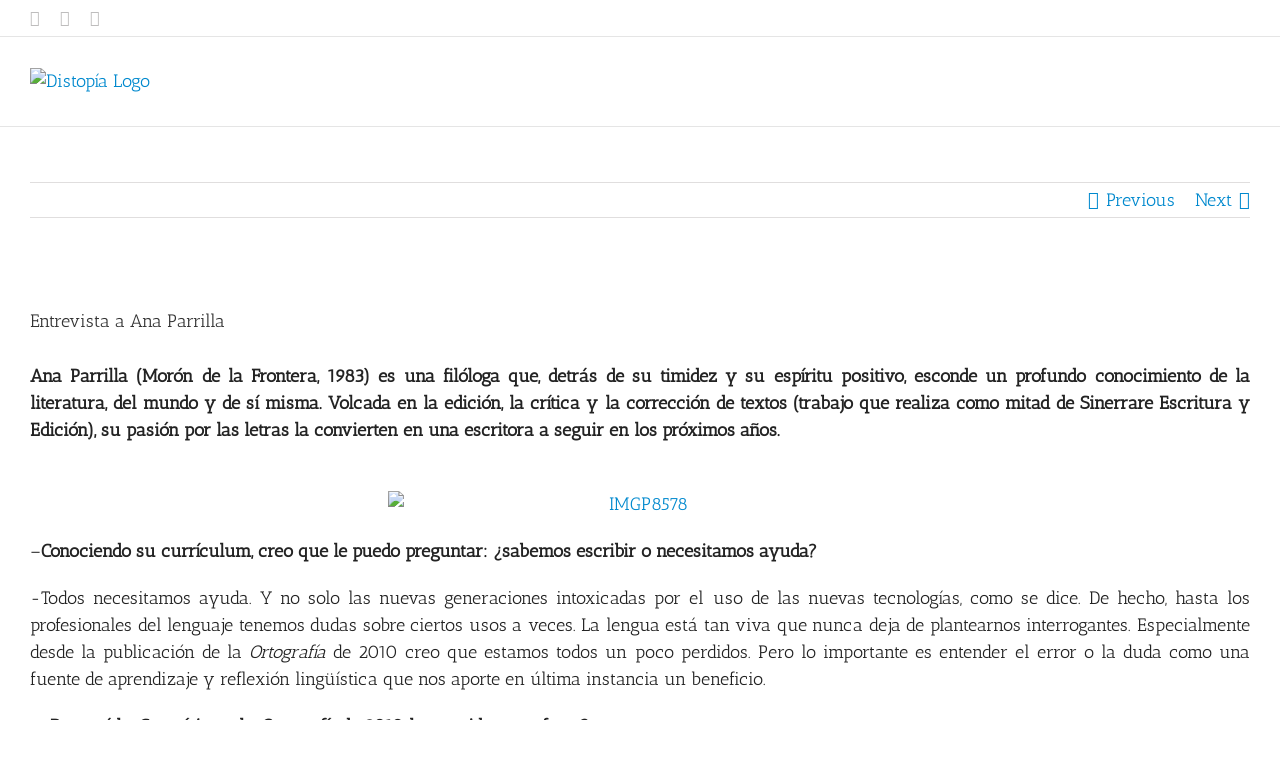

--- FILE ---
content_type: text/html; charset=UTF-8
request_url: https://revistadistopia.com/entrevista-a-ana-parrilla-francisco-huesa/
body_size: 30503
content:
<!DOCTYPE html>
<html class="avada-html-layout-wide avada-html-header-position-top" dir="ltr" lang="es" prefix="og: https://ogp.me/ns#" prefix="og: http://ogp.me/ns# fb: http://ogp.me/ns/fb#" prefix="og: http://ogp.me/ns#">
<head>
	<meta http-equiv="X-UA-Compatible" content="IE=edge" />
	<meta http-equiv="Content-Type" content="text/html; charset=utf-8"/>
	<meta name="viewport" content="width=device-width, initial-scale=1" />
	<title>Entrevista a Ana Parrilla | Distopía</title>
	<style>img:is([sizes="auto" i], [sizes^="auto," i]) { contain-intrinsic-size: 3000px 1500px }</style>
	
		<!-- All in One SEO 4.5.9.2 - aioseo.com -->
		<meta name="description" content="Ana Parrilla (Morón de la Frontera, 1983) es una filóloga que, detrás de su timidez y su espíritu positivo, esconde un profundo conocimiento de la literatura, del mundo y de sí misma. Volcada en la edición, la crítica y la corrección de textos (trabajo que realiza como mitad de Sinerrare Escritura y Edición), su pasión" />
		<meta name="robots" content="max-image-preview:large" />
		<link rel="canonical" href="https://revistadistopia.com/entrevista-a-ana-parrilla-francisco-huesa/" />
		<meta name="generator" content="All in One SEO (AIOSEO) 4.5.9.2" />
		<meta property="og:locale" content="es_ES" />
		<meta property="og:site_name" content="Distopía | Cultura y poco más" />
		<meta property="og:type" content="article" />
		<meta property="og:title" content="Entrevista a Ana Parrilla | Distopía" />
		<meta property="og:description" content="Ana Parrilla (Morón de la Frontera, 1983) es una filóloga que, detrás de su timidez y su espíritu positivo, esconde un profundo conocimiento de la literatura, del mundo y de sí misma. Volcada en la edición, la crítica y la corrección de textos (trabajo que realiza como mitad de Sinerrare Escritura y Edición), su pasión" />
		<meta property="og:url" content="https://revistadistopia.com/entrevista-a-ana-parrilla-francisco-huesa/" />
		<meta property="article:published_time" content="2013-11-08T15:18:48+00:00" />
		<meta property="article:modified_time" content="2015-07-21T11:04:08+00:00" />
		<meta name="twitter:card" content="summary_large_image" />
		<meta name="twitter:title" content="Entrevista a Ana Parrilla | Distopía" />
		<meta name="twitter:description" content="Ana Parrilla (Morón de la Frontera, 1983) es una filóloga que, detrás de su timidez y su espíritu positivo, esconde un profundo conocimiento de la literatura, del mundo y de sí misma. Volcada en la edición, la crítica y la corrección de textos (trabajo que realiza como mitad de Sinerrare Escritura y Edición), su pasión" />
		<script type="application/ld+json" class="aioseo-schema">
			{"@context":"https:\/\/schema.org","@graph":[{"@type":"Article","@id":"https:\/\/revistadistopia.com\/entrevista-a-ana-parrilla-francisco-huesa\/#article","name":"Entrevista a Ana Parrilla | Distop\u00eda","headline":"Entrevista a Ana Parrilla","author":{"@id":"https:\/\/revistadistopia.com\/author\/currohuesa\/#author"},"publisher":{"@id":"https:\/\/revistadistopia.com\/#organization"},"image":{"@type":"ImageObject","url":3467},"datePublished":"2013-11-08T17:18:48+02:00","dateModified":"2015-07-21T13:04:08+02:00","inLanguage":"es-ES","mainEntityOfPage":{"@id":"https:\/\/revistadistopia.com\/entrevista-a-ana-parrilla-francisco-huesa\/#webpage"},"isPartOf":{"@id":"https:\/\/revistadistopia.com\/entrevista-a-ana-parrilla-francisco-huesa\/#webpage"},"articleSection":"Entrevistas, Francisco Huesa"},{"@type":"BreadcrumbList","@id":"https:\/\/revistadistopia.com\/entrevista-a-ana-parrilla-francisco-huesa\/#breadcrumblist","itemListElement":[{"@type":"ListItem","@id":"https:\/\/revistadistopia.com\/#listItem","position":1,"name":"Hogar","item":"https:\/\/revistadistopia.com\/","nextItem":"https:\/\/revistadistopia.com\/entrevista-a-ana-parrilla-francisco-huesa\/#listItem"},{"@type":"ListItem","@id":"https:\/\/revistadistopia.com\/entrevista-a-ana-parrilla-francisco-huesa\/#listItem","position":2,"name":"Entrevista a Ana Parrilla","previousItem":"https:\/\/revistadistopia.com\/#listItem"}]},{"@type":"Organization","@id":"https:\/\/revistadistopia.com\/#organization","name":"Distop\u00eda","url":"https:\/\/revistadistopia.com\/"},{"@type":"Person","@id":"https:\/\/revistadistopia.com\/author\/currohuesa\/#author","url":"https:\/\/revistadistopia.com\/author\/currohuesa\/","name":"Francisco Huesa","image":{"@type":"ImageObject","@id":"https:\/\/revistadistopia.com\/entrevista-a-ana-parrilla-francisco-huesa\/#authorImage","url":"https:\/\/secure.gravatar.com\/avatar\/ae22b42fe030ad97591a2b13af8b2411689baf349f346d009379a37003198969?s=96&d=mm&r=g","width":96,"height":96,"caption":"Francisco Huesa"}},{"@type":"WebPage","@id":"https:\/\/revistadistopia.com\/entrevista-a-ana-parrilla-francisco-huesa\/#webpage","url":"https:\/\/revistadistopia.com\/entrevista-a-ana-parrilla-francisco-huesa\/","name":"Entrevista a Ana Parrilla | Distop\u00eda","description":"Ana Parrilla (Mor\u00f3n de la Frontera, 1983) es una fil\u00f3loga que, detr\u00e1s de su timidez y su esp\u00edritu positivo, esconde un profundo conocimiento de la literatura, del mundo y de s\u00ed misma. Volcada en la edici\u00f3n, la cr\u00edtica y la correcci\u00f3n de textos (trabajo que realiza como mitad de Sinerrare Escritura y Edici\u00f3n), su pasi\u00f3n","inLanguage":"es-ES","isPartOf":{"@id":"https:\/\/revistadistopia.com\/#website"},"breadcrumb":{"@id":"https:\/\/revistadistopia.com\/entrevista-a-ana-parrilla-francisco-huesa\/#breadcrumblist"},"author":{"@id":"https:\/\/revistadistopia.com\/author\/currohuesa\/#author"},"creator":{"@id":"https:\/\/revistadistopia.com\/author\/currohuesa\/#author"},"image":{"@type":"ImageObject","url":3467,"@id":"https:\/\/revistadistopia.com\/entrevista-a-ana-parrilla-francisco-huesa\/#mainImage"},"primaryImageOfPage":{"@id":"https:\/\/revistadistopia.com\/entrevista-a-ana-parrilla-francisco-huesa\/#mainImage"},"datePublished":"2013-11-08T17:18:48+02:00","dateModified":"2015-07-21T13:04:08+02:00"},{"@type":"WebSite","@id":"https:\/\/revistadistopia.com\/#website","url":"https:\/\/revistadistopia.com\/","name":"Distop\u00eda","alternateName":"Revista Distop\u00eda","description":"Cultura y poco m\u00e1s","inLanguage":"es-ES","publisher":{"@id":"https:\/\/revistadistopia.com\/#organization"}}]}
		</script>
		<!-- All in One SEO -->


<!-- This site is optimized with the Yoast SEO Premium plugin v3.1.3 - https://yoast.com/wordpress/plugins/seo/ -->
<link rel="canonical" href="https://revistadistopia.com/entrevista-a-ana-parrilla-francisco-huesa/" />
<meta property="og:locale" content="es_ES" />
<meta property="og:type" content="article" />
<meta property="og:title" content="Entrevista a Ana Parrilla - Distopía" />
<meta property="og:description" content="Ana Parrilla (Morón de la Frontera, 1983) es una filóloga que, detrás de su timidez y su espíritu positivo, esconde un profundo conocimiento de la literatura, del mundo y de sí misma. Volcada en la edición, la crítica y la corrección de textos (trabajo que realiza como mitad de Sinerrare Escritura y Edición), su pasión &hellip;" />
<meta property="og:url" content="https://revistadistopia.com/entrevista-a-ana-parrilla-francisco-huesa/" />
<meta property="og:site_name" content="Distopía" />
<meta property="article:publisher" content="https://www.facebook.com/Revista-Distopía-538320642867561/?fref=ts" />
<meta property="article:tag" content="Francisco Huesa" />
<meta property="article:section" content="Entrevistas" />
<meta property="article:published_time" content="2013-11-08T17:18:48+02:00" />
<meta property="article:modified_time" content="2015-07-21T13:04:08+02:00" />
<meta property="og:updated_time" content="2015-07-21T13:04:08+02:00" />
<meta property="og:image" content="http://revistadistopia.hol.es/wp-content/uploads/2013/11/IMGP8578-1024x685.jpg" />
<meta property="og:image" content="http://revistadistopia.hol.es/wp-content/uploads/2013/11/IMGP8656-685x1024.jpg" />
<meta name="twitter:card" content="summary_large_image" />
<meta name="twitter:description" content="Ana Parrilla (Morón de la Frontera, 1983) es una filóloga que, detrás de su timidez y su espíritu positivo, esconde un profundo conocimiento de la literatura, del mundo y de sí misma. Volcada en la edición, la crítica y la corrección de textos (trabajo que realiza como mitad de Sinerrare Escritura y Edición), su pasión [&hellip;]" />
<meta name="twitter:title" content="Entrevista a Ana Parrilla - Distopía" />
<meta name="twitter:site" content="@RevistaDistopia" />
<meta name="twitter:image" content="http://revistadistopia.hol.es/wp-content/uploads/2013/11/IMGP8578-1024x685.jpg" />
<meta name="twitter:creator" content="@RevistaDistopia" />
<meta property="DC.date.issued" content="2013-11-08T17:18:48+02:00" />
<!-- / Yoast SEO Premium plugin. -->

<link rel='dns-prefetch' href='//secure.gravatar.com' />
<link rel='dns-prefetch' href='//stats.wp.com' />
<link rel='dns-prefetch' href='//v0.wordpress.com' />
<link rel="alternate" type="application/rss+xml" title="Distopía &raquo; Feed" href="https://revistadistopia.com/feed/" />
<link rel="alternate" type="application/rss+xml" title="Distopía &raquo; Feed de los comentarios" href="https://revistadistopia.com/comments/feed/" />
		
		
		
		
		
		<link rel="alternate" type="application/rss+xml" title="Distopía &raquo; Comentario Entrevista a Ana Parrilla del feed" href="https://revistadistopia.com/entrevista-a-ana-parrilla-francisco-huesa/feed/" />

		<meta property="og:title" content="Entrevista a Ana Parrilla"/>
		<meta property="og:type" content="article"/>
		<meta property="og:url" content="https://revistadistopia.com/entrevista-a-ana-parrilla-francisco-huesa/"/>
		<meta property="og:site_name" content="Distopía"/>
		<meta property="og:description" content="Ana Parrilla (Morón de la Frontera, 1983) es una filóloga que, detrás de su timidez y su espíritu positivo, esconde un profundo conocimiento de la literatura, del mundo y de sí misma. Volcada en la edición, la crítica y la corrección de textos (trabajo que realiza como mitad de Sinerrare Escritura y Edición),"/>

				<script type="text/javascript">
/* <![CDATA[ */
window._wpemojiSettings = {"baseUrl":"https:\/\/s.w.org\/images\/core\/emoji\/16.0.1\/72x72\/","ext":".png","svgUrl":"https:\/\/s.w.org\/images\/core\/emoji\/16.0.1\/svg\/","svgExt":".svg","source":{"concatemoji":"https:\/\/revistadistopia.com\/wp-includes\/js\/wp-emoji-release.min.js?ver=6.8.2"}};
/*! This file is auto-generated */
!function(s,n){var o,i,e;function c(e){try{var t={supportTests:e,timestamp:(new Date).valueOf()};sessionStorage.setItem(o,JSON.stringify(t))}catch(e){}}function p(e,t,n){e.clearRect(0,0,e.canvas.width,e.canvas.height),e.fillText(t,0,0);var t=new Uint32Array(e.getImageData(0,0,e.canvas.width,e.canvas.height).data),a=(e.clearRect(0,0,e.canvas.width,e.canvas.height),e.fillText(n,0,0),new Uint32Array(e.getImageData(0,0,e.canvas.width,e.canvas.height).data));return t.every(function(e,t){return e===a[t]})}function u(e,t){e.clearRect(0,0,e.canvas.width,e.canvas.height),e.fillText(t,0,0);for(var n=e.getImageData(16,16,1,1),a=0;a<n.data.length;a++)if(0!==n.data[a])return!1;return!0}function f(e,t,n,a){switch(t){case"flag":return n(e,"\ud83c\udff3\ufe0f\u200d\u26a7\ufe0f","\ud83c\udff3\ufe0f\u200b\u26a7\ufe0f")?!1:!n(e,"\ud83c\udde8\ud83c\uddf6","\ud83c\udde8\u200b\ud83c\uddf6")&&!n(e,"\ud83c\udff4\udb40\udc67\udb40\udc62\udb40\udc65\udb40\udc6e\udb40\udc67\udb40\udc7f","\ud83c\udff4\u200b\udb40\udc67\u200b\udb40\udc62\u200b\udb40\udc65\u200b\udb40\udc6e\u200b\udb40\udc67\u200b\udb40\udc7f");case"emoji":return!a(e,"\ud83e\udedf")}return!1}function g(e,t,n,a){var r="undefined"!=typeof WorkerGlobalScope&&self instanceof WorkerGlobalScope?new OffscreenCanvas(300,150):s.createElement("canvas"),o=r.getContext("2d",{willReadFrequently:!0}),i=(o.textBaseline="top",o.font="600 32px Arial",{});return e.forEach(function(e){i[e]=t(o,e,n,a)}),i}function t(e){var t=s.createElement("script");t.src=e,t.defer=!0,s.head.appendChild(t)}"undefined"!=typeof Promise&&(o="wpEmojiSettingsSupports",i=["flag","emoji"],n.supports={everything:!0,everythingExceptFlag:!0},e=new Promise(function(e){s.addEventListener("DOMContentLoaded",e,{once:!0})}),new Promise(function(t){var n=function(){try{var e=JSON.parse(sessionStorage.getItem(o));if("object"==typeof e&&"number"==typeof e.timestamp&&(new Date).valueOf()<e.timestamp+604800&&"object"==typeof e.supportTests)return e.supportTests}catch(e){}return null}();if(!n){if("undefined"!=typeof Worker&&"undefined"!=typeof OffscreenCanvas&&"undefined"!=typeof URL&&URL.createObjectURL&&"undefined"!=typeof Blob)try{var e="postMessage("+g.toString()+"("+[JSON.stringify(i),f.toString(),p.toString(),u.toString()].join(",")+"));",a=new Blob([e],{type:"text/javascript"}),r=new Worker(URL.createObjectURL(a),{name:"wpTestEmojiSupports"});return void(r.onmessage=function(e){c(n=e.data),r.terminate(),t(n)})}catch(e){}c(n=g(i,f,p,u))}t(n)}).then(function(e){for(var t in e)n.supports[t]=e[t],n.supports.everything=n.supports.everything&&n.supports[t],"flag"!==t&&(n.supports.everythingExceptFlag=n.supports.everythingExceptFlag&&n.supports[t]);n.supports.everythingExceptFlag=n.supports.everythingExceptFlag&&!n.supports.flag,n.DOMReady=!1,n.readyCallback=function(){n.DOMReady=!0}}).then(function(){return e}).then(function(){var e;n.supports.everything||(n.readyCallback(),(e=n.source||{}).concatemoji?t(e.concatemoji):e.wpemoji&&e.twemoji&&(t(e.twemoji),t(e.wpemoji)))}))}((window,document),window._wpemojiSettings);
/* ]]> */
</script>
<link rel='stylesheet' id='layerslider-css' href='https://revistadistopia.com/wp-content/plugins/LayerSlider/assets/static/layerslider/css/layerslider.css?ver=7.1.2' type='text/css' media='all' />
<style id='wp-emoji-styles-inline-css' type='text/css'>

	img.wp-smiley, img.emoji {
		display: inline !important;
		border: none !important;
		box-shadow: none !important;
		height: 1em !important;
		width: 1em !important;
		margin: 0 0.07em !important;
		vertical-align: -0.1em !important;
		background: none !important;
		padding: 0 !important;
	}
</style>
<style id='classic-theme-styles-inline-css' type='text/css'>
/*! This file is auto-generated */
.wp-block-button__link{color:#fff;background-color:#32373c;border-radius:9999px;box-shadow:none;text-decoration:none;padding:calc(.667em + 2px) calc(1.333em + 2px);font-size:1.125em}.wp-block-file__button{background:#32373c;color:#fff;text-decoration:none}
</style>
<link rel='stylesheet' id='mediaelement-css' href='https://revistadistopia.com/wp-includes/js/mediaelement/mediaelementplayer-legacy.min.css?ver=4.2.17' type='text/css' media='all' />
<link rel='stylesheet' id='wp-mediaelement-css' href='https://revistadistopia.com/wp-includes/js/mediaelement/wp-mediaelement.min.css?ver=6.8.2' type='text/css' media='all' />
<style id='jetpack-sharing-buttons-style-inline-css' type='text/css'>
.jetpack-sharing-buttons__services-list{display:flex;flex-direction:row;flex-wrap:wrap;gap:0;list-style-type:none;margin:5px;padding:0}.jetpack-sharing-buttons__services-list.has-small-icon-size{font-size:12px}.jetpack-sharing-buttons__services-list.has-normal-icon-size{font-size:16px}.jetpack-sharing-buttons__services-list.has-large-icon-size{font-size:24px}.jetpack-sharing-buttons__services-list.has-huge-icon-size{font-size:36px}@media print{.jetpack-sharing-buttons__services-list{display:none!important}}.editor-styles-wrapper .wp-block-jetpack-sharing-buttons{gap:0;padding-inline-start:0}ul.jetpack-sharing-buttons__services-list.has-background{padding:1.25em 2.375em}
</style>
<style id='global-styles-inline-css' type='text/css'>
:root{--wp--preset--aspect-ratio--square: 1;--wp--preset--aspect-ratio--4-3: 4/3;--wp--preset--aspect-ratio--3-4: 3/4;--wp--preset--aspect-ratio--3-2: 3/2;--wp--preset--aspect-ratio--2-3: 2/3;--wp--preset--aspect-ratio--16-9: 16/9;--wp--preset--aspect-ratio--9-16: 9/16;--wp--preset--color--black: #000000;--wp--preset--color--cyan-bluish-gray: #abb8c3;--wp--preset--color--white: #ffffff;--wp--preset--color--pale-pink: #f78da7;--wp--preset--color--vivid-red: #cf2e2e;--wp--preset--color--luminous-vivid-orange: #ff6900;--wp--preset--color--luminous-vivid-amber: #fcb900;--wp--preset--color--light-green-cyan: #7bdcb5;--wp--preset--color--vivid-green-cyan: #00d084;--wp--preset--color--pale-cyan-blue: #8ed1fc;--wp--preset--color--vivid-cyan-blue: #0693e3;--wp--preset--color--vivid-purple: #9b51e0;--wp--preset--gradient--vivid-cyan-blue-to-vivid-purple: linear-gradient(135deg,rgba(6,147,227,1) 0%,rgb(155,81,224) 100%);--wp--preset--gradient--light-green-cyan-to-vivid-green-cyan: linear-gradient(135deg,rgb(122,220,180) 0%,rgb(0,208,130) 100%);--wp--preset--gradient--luminous-vivid-amber-to-luminous-vivid-orange: linear-gradient(135deg,rgba(252,185,0,1) 0%,rgba(255,105,0,1) 100%);--wp--preset--gradient--luminous-vivid-orange-to-vivid-red: linear-gradient(135deg,rgba(255,105,0,1) 0%,rgb(207,46,46) 100%);--wp--preset--gradient--very-light-gray-to-cyan-bluish-gray: linear-gradient(135deg,rgb(238,238,238) 0%,rgb(169,184,195) 100%);--wp--preset--gradient--cool-to-warm-spectrum: linear-gradient(135deg,rgb(74,234,220) 0%,rgb(151,120,209) 20%,rgb(207,42,186) 40%,rgb(238,44,130) 60%,rgb(251,105,98) 80%,rgb(254,248,76) 100%);--wp--preset--gradient--blush-light-purple: linear-gradient(135deg,rgb(255,206,236) 0%,rgb(152,150,240) 100%);--wp--preset--gradient--blush-bordeaux: linear-gradient(135deg,rgb(254,205,165) 0%,rgb(254,45,45) 50%,rgb(107,0,62) 100%);--wp--preset--gradient--luminous-dusk: linear-gradient(135deg,rgb(255,203,112) 0%,rgb(199,81,192) 50%,rgb(65,88,208) 100%);--wp--preset--gradient--pale-ocean: linear-gradient(135deg,rgb(255,245,203) 0%,rgb(182,227,212) 50%,rgb(51,167,181) 100%);--wp--preset--gradient--electric-grass: linear-gradient(135deg,rgb(202,248,128) 0%,rgb(113,206,126) 100%);--wp--preset--gradient--midnight: linear-gradient(135deg,rgb(2,3,129) 0%,rgb(40,116,252) 100%);--wp--preset--font-size--small: 13.5px;--wp--preset--font-size--medium: 20px;--wp--preset--font-size--large: 27px;--wp--preset--font-size--x-large: 42px;--wp--preset--font-size--normal: 18px;--wp--preset--font-size--xlarge: 36px;--wp--preset--font-size--huge: 54px;--wp--preset--spacing--20: 0.44rem;--wp--preset--spacing--30: 0.67rem;--wp--preset--spacing--40: 1rem;--wp--preset--spacing--50: 1.5rem;--wp--preset--spacing--60: 2.25rem;--wp--preset--spacing--70: 3.38rem;--wp--preset--spacing--80: 5.06rem;--wp--preset--shadow--natural: 6px 6px 9px rgba(0, 0, 0, 0.2);--wp--preset--shadow--deep: 12px 12px 50px rgba(0, 0, 0, 0.4);--wp--preset--shadow--sharp: 6px 6px 0px rgba(0, 0, 0, 0.2);--wp--preset--shadow--outlined: 6px 6px 0px -3px rgba(255, 255, 255, 1), 6px 6px rgba(0, 0, 0, 1);--wp--preset--shadow--crisp: 6px 6px 0px rgba(0, 0, 0, 1);}:where(.is-layout-flex){gap: 0.5em;}:where(.is-layout-grid){gap: 0.5em;}body .is-layout-flex{display: flex;}.is-layout-flex{flex-wrap: wrap;align-items: center;}.is-layout-flex > :is(*, div){margin: 0;}body .is-layout-grid{display: grid;}.is-layout-grid > :is(*, div){margin: 0;}:where(.wp-block-columns.is-layout-flex){gap: 2em;}:where(.wp-block-columns.is-layout-grid){gap: 2em;}:where(.wp-block-post-template.is-layout-flex){gap: 1.25em;}:where(.wp-block-post-template.is-layout-grid){gap: 1.25em;}.has-black-color{color: var(--wp--preset--color--black) !important;}.has-cyan-bluish-gray-color{color: var(--wp--preset--color--cyan-bluish-gray) !important;}.has-white-color{color: var(--wp--preset--color--white) !important;}.has-pale-pink-color{color: var(--wp--preset--color--pale-pink) !important;}.has-vivid-red-color{color: var(--wp--preset--color--vivid-red) !important;}.has-luminous-vivid-orange-color{color: var(--wp--preset--color--luminous-vivid-orange) !important;}.has-luminous-vivid-amber-color{color: var(--wp--preset--color--luminous-vivid-amber) !important;}.has-light-green-cyan-color{color: var(--wp--preset--color--light-green-cyan) !important;}.has-vivid-green-cyan-color{color: var(--wp--preset--color--vivid-green-cyan) !important;}.has-pale-cyan-blue-color{color: var(--wp--preset--color--pale-cyan-blue) !important;}.has-vivid-cyan-blue-color{color: var(--wp--preset--color--vivid-cyan-blue) !important;}.has-vivid-purple-color{color: var(--wp--preset--color--vivid-purple) !important;}.has-black-background-color{background-color: var(--wp--preset--color--black) !important;}.has-cyan-bluish-gray-background-color{background-color: var(--wp--preset--color--cyan-bluish-gray) !important;}.has-white-background-color{background-color: var(--wp--preset--color--white) !important;}.has-pale-pink-background-color{background-color: var(--wp--preset--color--pale-pink) !important;}.has-vivid-red-background-color{background-color: var(--wp--preset--color--vivid-red) !important;}.has-luminous-vivid-orange-background-color{background-color: var(--wp--preset--color--luminous-vivid-orange) !important;}.has-luminous-vivid-amber-background-color{background-color: var(--wp--preset--color--luminous-vivid-amber) !important;}.has-light-green-cyan-background-color{background-color: var(--wp--preset--color--light-green-cyan) !important;}.has-vivid-green-cyan-background-color{background-color: var(--wp--preset--color--vivid-green-cyan) !important;}.has-pale-cyan-blue-background-color{background-color: var(--wp--preset--color--pale-cyan-blue) !important;}.has-vivid-cyan-blue-background-color{background-color: var(--wp--preset--color--vivid-cyan-blue) !important;}.has-vivid-purple-background-color{background-color: var(--wp--preset--color--vivid-purple) !important;}.has-black-border-color{border-color: var(--wp--preset--color--black) !important;}.has-cyan-bluish-gray-border-color{border-color: var(--wp--preset--color--cyan-bluish-gray) !important;}.has-white-border-color{border-color: var(--wp--preset--color--white) !important;}.has-pale-pink-border-color{border-color: var(--wp--preset--color--pale-pink) !important;}.has-vivid-red-border-color{border-color: var(--wp--preset--color--vivid-red) !important;}.has-luminous-vivid-orange-border-color{border-color: var(--wp--preset--color--luminous-vivid-orange) !important;}.has-luminous-vivid-amber-border-color{border-color: var(--wp--preset--color--luminous-vivid-amber) !important;}.has-light-green-cyan-border-color{border-color: var(--wp--preset--color--light-green-cyan) !important;}.has-vivid-green-cyan-border-color{border-color: var(--wp--preset--color--vivid-green-cyan) !important;}.has-pale-cyan-blue-border-color{border-color: var(--wp--preset--color--pale-cyan-blue) !important;}.has-vivid-cyan-blue-border-color{border-color: var(--wp--preset--color--vivid-cyan-blue) !important;}.has-vivid-purple-border-color{border-color: var(--wp--preset--color--vivid-purple) !important;}.has-vivid-cyan-blue-to-vivid-purple-gradient-background{background: var(--wp--preset--gradient--vivid-cyan-blue-to-vivid-purple) !important;}.has-light-green-cyan-to-vivid-green-cyan-gradient-background{background: var(--wp--preset--gradient--light-green-cyan-to-vivid-green-cyan) !important;}.has-luminous-vivid-amber-to-luminous-vivid-orange-gradient-background{background: var(--wp--preset--gradient--luminous-vivid-amber-to-luminous-vivid-orange) !important;}.has-luminous-vivid-orange-to-vivid-red-gradient-background{background: var(--wp--preset--gradient--luminous-vivid-orange-to-vivid-red) !important;}.has-very-light-gray-to-cyan-bluish-gray-gradient-background{background: var(--wp--preset--gradient--very-light-gray-to-cyan-bluish-gray) !important;}.has-cool-to-warm-spectrum-gradient-background{background: var(--wp--preset--gradient--cool-to-warm-spectrum) !important;}.has-blush-light-purple-gradient-background{background: var(--wp--preset--gradient--blush-light-purple) !important;}.has-blush-bordeaux-gradient-background{background: var(--wp--preset--gradient--blush-bordeaux) !important;}.has-luminous-dusk-gradient-background{background: var(--wp--preset--gradient--luminous-dusk) !important;}.has-pale-ocean-gradient-background{background: var(--wp--preset--gradient--pale-ocean) !important;}.has-electric-grass-gradient-background{background: var(--wp--preset--gradient--electric-grass) !important;}.has-midnight-gradient-background{background: var(--wp--preset--gradient--midnight) !important;}.has-small-font-size{font-size: var(--wp--preset--font-size--small) !important;}.has-medium-font-size{font-size: var(--wp--preset--font-size--medium) !important;}.has-large-font-size{font-size: var(--wp--preset--font-size--large) !important;}.has-x-large-font-size{font-size: var(--wp--preset--font-size--x-large) !important;}
:where(.wp-block-post-template.is-layout-flex){gap: 1.25em;}:where(.wp-block-post-template.is-layout-grid){gap: 1.25em;}
:where(.wp-block-columns.is-layout-flex){gap: 2em;}:where(.wp-block-columns.is-layout-grid){gap: 2em;}
:root :where(.wp-block-pullquote){font-size: 1.5em;line-height: 1.6;}
</style>
<link rel='stylesheet' id='gdpr-css' href='https://revistadistopia.com/wp-content/plugins/gdpr/dist/css/public.css?ver=2.1.2' type='text/css' media='all' />
<style id='jetpack_facebook_likebox-inline-css' type='text/css'>
.widget_facebook_likebox {
	overflow: hidden;
}

</style>
<link rel='stylesheet' id='fusion-dynamic-css-css' href='https://revistadistopia.com/wp-content/uploads/fusion-styles/c965f55a95aeba83858e10af6369e181.min.css?ver=3.6.2' type='text/css' media='all' />
<link rel='stylesheet' id='jetpack_css-css' href='https://revistadistopia.com/wp-content/plugins/jetpack/css/jetpack.css?ver=13.2.2' type='text/css' media='all' />
<script type="text/javascript" id="jetpack_related-posts-js-extra">
/* <![CDATA[ */
var related_posts_js_options = {"post_heading":"h4"};
/* ]]> */
</script>
<script type="text/javascript" src="https://revistadistopia.com/wp-content/plugins/jetpack/_inc/build/related-posts/related-posts.min.js?ver=20240116" id="jetpack_related-posts-js"></script>
<script type="text/javascript" src="https://revistadistopia.com/wp-includes/js/jquery/jquery.min.js?ver=3.7.1" id="jquery-core-js"></script>
<script type="text/javascript" src="https://revistadistopia.com/wp-includes/js/jquery/jquery-migrate.min.js?ver=3.4.1" id="jquery-migrate-js"></script>
<script type="text/javascript" id="layerslider-utils-js-extra">
/* <![CDATA[ */
var LS_Meta = {"v":"7.1.2","fixGSAP":"1"};
/* ]]> */
</script>
<script type="text/javascript" src="https://revistadistopia.com/wp-content/plugins/LayerSlider/assets/static/layerslider/js/layerslider.utils.js?ver=7.1.2" id="layerslider-utils-js"></script>
<script type="text/javascript" src="https://revistadistopia.com/wp-content/plugins/LayerSlider/assets/static/layerslider/js/layerslider.kreaturamedia.jquery.js?ver=7.1.2" id="layerslider-js"></script>
<script type="text/javascript" src="https://revistadistopia.com/wp-content/plugins/LayerSlider/assets/static/layerslider/js/layerslider.transitions.js?ver=7.1.2" id="layerslider-transitions-js"></script>
<script type="text/javascript" id="gdpr-js-extra">
/* <![CDATA[ */
var GDPR = {"ajaxurl":"https:\/\/revistadistopia.com\/wp-admin\/admin-ajax.php","logouturl":"","i18n":{"aborting":"Abortando","logging_out":"Vas a ser desconectado.","continue":"Seguir","cancel":"Cancelar","ok":"Aceptar","close_account":"\u00bfQuieres cerrar tu cuenta?","close_account_warning":"Se cerrar\u00e1 tu cuenta y todos los datos se borrar\u00e1n de manera permanente y no  se podr\u00e1n recuperar \u00bfEst\u00e1s seguro?","are_you_sure":"\u00bfEst\u00e1s seguro?","policy_disagree":"Al no aceptar ya no tendr\u00e1s acceso a nuestro sitio y se te desconectar\u00e1."},"is_user_logged_in":"","refresh":"1"};
/* ]]> */
</script>
<script type="text/javascript" src="https://revistadistopia.com/wp-content/plugins/gdpr/dist/js/public.js?ver=2.1.2" id="gdpr-js"></script>
<meta name="generator" content="Powered by LayerSlider 7.1.2 - Multi-Purpose, Responsive, Parallax, Mobile-Friendly Slider Plugin for WordPress." />
<!-- LayerSlider updates and docs at: https://layerslider.com -->
<link rel="https://api.w.org/" href="https://revistadistopia.com/wp-json/" /><link rel="alternate" title="JSON" type="application/json" href="https://revistadistopia.com/wp-json/wp/v2/posts/1392" /><link rel="EditURI" type="application/rsd+xml" title="RSD" href="https://revistadistopia.com/xmlrpc.php?rsd" />
<meta name="generator" content="WordPress 6.8.2" />
<link rel='shortlink' href='https://wp.me/p5J6Pl-ms' />
<link rel="alternate" title="oEmbed (JSON)" type="application/json+oembed" href="https://revistadistopia.com/wp-json/oembed/1.0/embed?url=https%3A%2F%2Frevistadistopia.com%2Fentrevista-a-ana-parrilla-francisco-huesa%2F" />
<link rel="alternate" title="oEmbed (XML)" type="text/xml+oembed" href="https://revistadistopia.com/wp-json/oembed/1.0/embed?url=https%3A%2F%2Frevistadistopia.com%2Fentrevista-a-ana-parrilla-francisco-huesa%2F&#038;format=xml" />
	<style>img#wpstats{display:none}</style>
		<style data-context="foundation-flickity-css">/*! Flickity v2.0.2
http://flickity.metafizzy.co
---------------------------------------------- */.flickity-enabled{position:relative}.flickity-enabled:focus{outline:0}.flickity-viewport{overflow:hidden;position:relative;height:100%}.flickity-slider{position:absolute;width:100%;height:100%}.flickity-enabled.is-draggable{-webkit-tap-highlight-color:transparent;tap-highlight-color:transparent;-webkit-user-select:none;-moz-user-select:none;-ms-user-select:none;user-select:none}.flickity-enabled.is-draggable .flickity-viewport{cursor:move;cursor:-webkit-grab;cursor:grab}.flickity-enabled.is-draggable .flickity-viewport.is-pointer-down{cursor:-webkit-grabbing;cursor:grabbing}.flickity-prev-next-button{position:absolute;top:50%;width:44px;height:44px;border:none;border-radius:50%;background:#fff;background:hsla(0,0%,100%,.75);cursor:pointer;-webkit-transform:translateY(-50%);transform:translateY(-50%)}.flickity-prev-next-button:hover{background:#fff}.flickity-prev-next-button:focus{outline:0;box-shadow:0 0 0 5px #09f}.flickity-prev-next-button:active{opacity:.6}.flickity-prev-next-button.previous{left:10px}.flickity-prev-next-button.next{right:10px}.flickity-rtl .flickity-prev-next-button.previous{left:auto;right:10px}.flickity-rtl .flickity-prev-next-button.next{right:auto;left:10px}.flickity-prev-next-button:disabled{opacity:.3;cursor:auto}.flickity-prev-next-button svg{position:absolute;left:20%;top:20%;width:60%;height:60%}.flickity-prev-next-button .arrow{fill:#333}.flickity-page-dots{position:absolute;width:100%;bottom:-25px;padding:0;margin:0;list-style:none;text-align:center;line-height:1}.flickity-rtl .flickity-page-dots{direction:rtl}.flickity-page-dots .dot{display:inline-block;width:10px;height:10px;margin:0 8px;background:#333;border-radius:50%;opacity:.25;cursor:pointer}.flickity-page-dots .dot.is-selected{opacity:1}</style><style data-context="foundation-slideout-css">.slideout-menu{position:fixed;left:0;top:0;bottom:0;right:auto;z-index:0;width:256px;overflow-y:auto;-webkit-overflow-scrolling:touch;display:none}.slideout-menu.pushit-right{left:auto;right:0}.slideout-panel{position:relative;z-index:1;will-change:transform}.slideout-open,.slideout-open .slideout-panel,.slideout-open body{overflow:hidden}.slideout-open .slideout-menu{display:block}.pushit{display:none}</style><style type="text/css" id="css-fb-visibility">@media screen and (max-width: 640px){.fusion-no-small-visibility{display:none !important;}body:not(.fusion-builder-ui-wireframe) .sm-text-align-center{text-align:center !important;}body:not(.fusion-builder-ui-wireframe) .sm-text-align-left{text-align:left !important;}body:not(.fusion-builder-ui-wireframe) .sm-text-align-right{text-align:right !important;}body:not(.fusion-builder-ui-wireframe) .sm-flex-align-center{justify-content:center !important;}body:not(.fusion-builder-ui-wireframe) .sm-flex-align-flex-start{justify-content:flex-start !important;}body:not(.fusion-builder-ui-wireframe) .sm-flex-align-flex-end{justify-content:flex-end !important;}body:not(.fusion-builder-ui-wireframe) .sm-mx-auto{margin-left:auto !important;margin-right:auto !important;}body:not(.fusion-builder-ui-wireframe) .sm-ml-auto{margin-left:auto !important;}body:not(.fusion-builder-ui-wireframe) .sm-mr-auto{margin-right:auto !important;}body:not(.fusion-builder-ui-wireframe) .fusion-absolute-position-small{position:absolute;top:auto;width:100%;}}@media screen and (min-width: 641px) and (max-width: 1024px){.fusion-no-medium-visibility{display:none !important;}body:not(.fusion-builder-ui-wireframe) .md-text-align-center{text-align:center !important;}body:not(.fusion-builder-ui-wireframe) .md-text-align-left{text-align:left !important;}body:not(.fusion-builder-ui-wireframe) .md-text-align-right{text-align:right !important;}body:not(.fusion-builder-ui-wireframe) .md-flex-align-center{justify-content:center !important;}body:not(.fusion-builder-ui-wireframe) .md-flex-align-flex-start{justify-content:flex-start !important;}body:not(.fusion-builder-ui-wireframe) .md-flex-align-flex-end{justify-content:flex-end !important;}body:not(.fusion-builder-ui-wireframe) .md-mx-auto{margin-left:auto !important;margin-right:auto !important;}body:not(.fusion-builder-ui-wireframe) .md-ml-auto{margin-left:auto !important;}body:not(.fusion-builder-ui-wireframe) .md-mr-auto{margin-right:auto !important;}body:not(.fusion-builder-ui-wireframe) .fusion-absolute-position-medium{position:absolute;top:auto;width:100%;}}@media screen and (min-width: 1025px){.fusion-no-large-visibility{display:none !important;}body:not(.fusion-builder-ui-wireframe) .lg-text-align-center{text-align:center !important;}body:not(.fusion-builder-ui-wireframe) .lg-text-align-left{text-align:left !important;}body:not(.fusion-builder-ui-wireframe) .lg-text-align-right{text-align:right !important;}body:not(.fusion-builder-ui-wireframe) .lg-flex-align-center{justify-content:center !important;}body:not(.fusion-builder-ui-wireframe) .lg-flex-align-flex-start{justify-content:flex-start !important;}body:not(.fusion-builder-ui-wireframe) .lg-flex-align-flex-end{justify-content:flex-end !important;}body:not(.fusion-builder-ui-wireframe) .lg-mx-auto{margin-left:auto !important;margin-right:auto !important;}body:not(.fusion-builder-ui-wireframe) .lg-ml-auto{margin-left:auto !important;}body:not(.fusion-builder-ui-wireframe) .lg-mr-auto{margin-right:auto !important;}body:not(.fusion-builder-ui-wireframe) .fusion-absolute-position-large{position:absolute;top:auto;width:100%;}}</style><style type="text/css">.broken_link, a.broken_link {
	text-decoration: line-through;
}</style><meta name="generator" content="Powered by Slider Revolution 6.5.19 - responsive, Mobile-Friendly Slider Plugin for WordPress with comfortable drag and drop interface." />
<meta name="twitter:partner" content="tfwp" /><script>function setREVStartSize(e){
			//window.requestAnimationFrame(function() {
				window.RSIW = window.RSIW===undefined ? window.innerWidth : window.RSIW;
				window.RSIH = window.RSIH===undefined ? window.innerHeight : window.RSIH;
				try {
					var pw = document.getElementById(e.c).parentNode.offsetWidth,
						newh;
					pw = pw===0 || isNaN(pw) ? window.RSIW : pw;
					e.tabw = e.tabw===undefined ? 0 : parseInt(e.tabw);
					e.thumbw = e.thumbw===undefined ? 0 : parseInt(e.thumbw);
					e.tabh = e.tabh===undefined ? 0 : parseInt(e.tabh);
					e.thumbh = e.thumbh===undefined ? 0 : parseInt(e.thumbh);
					e.tabhide = e.tabhide===undefined ? 0 : parseInt(e.tabhide);
					e.thumbhide = e.thumbhide===undefined ? 0 : parseInt(e.thumbhide);
					e.mh = e.mh===undefined || e.mh=="" || e.mh==="auto" ? 0 : parseInt(e.mh,0);
					if(e.layout==="fullscreen" || e.l==="fullscreen")
						newh = Math.max(e.mh,window.RSIH);
					else{
						e.gw = Array.isArray(e.gw) ? e.gw : [e.gw];
						for (var i in e.rl) if (e.gw[i]===undefined || e.gw[i]===0) e.gw[i] = e.gw[i-1];
						e.gh = e.el===undefined || e.el==="" || (Array.isArray(e.el) && e.el.length==0)? e.gh : e.el;
						e.gh = Array.isArray(e.gh) ? e.gh : [e.gh];
						for (var i in e.rl) if (e.gh[i]===undefined || e.gh[i]===0) e.gh[i] = e.gh[i-1];
											
						var nl = new Array(e.rl.length),
							ix = 0,
							sl;
						e.tabw = e.tabhide>=pw ? 0 : e.tabw;
						e.thumbw = e.thumbhide>=pw ? 0 : e.thumbw;
						e.tabh = e.tabhide>=pw ? 0 : e.tabh;
						e.thumbh = e.thumbhide>=pw ? 0 : e.thumbh;
						for (var i in e.rl) nl[i] = e.rl[i]<window.RSIW ? 0 : e.rl[i];
						sl = nl[0];
						for (var i in nl) if (sl>nl[i] && nl[i]>0) { sl = nl[i]; ix=i;}
						var m = pw>(e.gw[ix]+e.tabw+e.thumbw) ? 1 : (pw-(e.tabw+e.thumbw)) / (e.gw[ix]);
						newh =  (e.gh[ix] * m) + (e.tabh + e.thumbh);
					}
					var el = document.getElementById(e.c);
					if (el!==null && el) el.style.height = newh+"px";
					el = document.getElementById(e.c+"_wrapper");
					if (el!==null && el) {
						el.style.height = newh+"px";
						el.style.display = "block";
					}
				} catch(e){
					console.log("Failure at Presize of Slider:" + e)
				}
			//});
		  };</script>

<meta name="twitter:card" content="summary" /><meta name="twitter:title" content="Entrevista a Ana Parrilla" /><meta name="twitter:description" content="Ana Parrilla (Morón de la Frontera, 1983) es una filóloga que, detrás de su timidez y su espíritu positivo, esconde un profundo conocimiento de la literatura, del mundo y de sí misma. Volcada en la edición, la crítica y la corrección de textos (trabajo que realiza como mitad de Sinerrare Escritura y Edición), su pasión&hellip;" />
<style>.ios7.web-app-mode.has-fixed header{ background-color: rgba(45,53,63,.88);}</style>		<script type="text/javascript">
			var doc = document.documentElement;
			doc.setAttribute( 'data-useragent', navigator.userAgent );
		</script>
		
	</head>

<body class="wp-singular post-template-default single single-post postid-1392 single-format-standard wp-theme-Avada fusion-image-hovers fusion-pagination-sizing fusion-button_type-flat fusion-button_span-no fusion-button_gradient-linear avada-image-rollover-circle-yes avada-image-rollover-yes avada-image-rollover-direction-left fusion-body ltr no-tablet-sticky-header no-mobile-sticky-header no-mobile-slidingbar no-mobile-totop avada-has-rev-slider-styles fusion-disable-outline fusion-sub-menu-fade mobile-logo-pos-center layout-wide-mode avada-has-boxed-modal-shadow-none layout-scroll-offset-full avada-has-zero-margin-offset-top fusion-top-header menu-text-align-center mobile-menu-design-modern fusion-show-pagination-text fusion-header-layout-v3 avada-responsive avada-footer-fx-bg-parallax avada-menu-highlight-style-bottombar fusion-search-form-clean fusion-main-menu-search-overlay fusion-avatar-circle avada-sticky-shrinkage avada-dropdown-styles avada-blog-layout-large avada-blog-archive-layout-large avada-header-shadow-no avada-menu-icon-position-left avada-has-megamenu-shadow avada-has-main-nav-search-icon avada-has-breadcrumb-mobile-hidden avada-has-titlebar-hide avada-has-pagination-padding avada-flyout-menu-direction-fade avada-ec-views-v1" >
		<a class="skip-link screen-reader-text" href="#content">Skip to content</a>

	<div id="boxed-wrapper">
		<div class="fusion-sides-frame"></div>
		<div id="wrapper" class="fusion-wrapper">
			<div id="home" style="position:relative;top:-1px;"></div>
			
								
						<div id="sliders-container" class="fusion-slider-visibility">
					</div>
				
				
			<header class="fusion-header-wrapper">
				<div class="fusion-header-v3 fusion-logo-alignment fusion-logo-center fusion-sticky-menu- fusion-sticky-logo- fusion-mobile-logo-1  fusion-mobile-menu-design-modern">
					
<div class="fusion-secondary-header">
	<div class="fusion-row">
					<div class="fusion-alignleft">
				<div class="fusion-social-links-header"><div class="fusion-social-networks"><div class="fusion-social-networks-wrapper"><a  class="fusion-social-network-icon fusion-tooltip fusion-facebook awb-icon-facebook" style data-placement="bottom" data-title="Facebook" data-toggle="tooltip" title="Facebook" href="https://www.facebook.com/Revista-Distop%C3%ADa-538320642867561/" target="_blank" rel="noreferrer"><span class="screen-reader-text">Facebook</span></a><a  class="fusion-social-network-icon fusion-tooltip fusion-twitter awb-icon-twitter" style data-placement="bottom" data-title="Twitter" data-toggle="tooltip" title="Twitter" href="https://twitter.com/RevistaDistopia" target="_blank" rel="noopener noreferrer"><span class="screen-reader-text">Twitter</span></a><a  class="fusion-social-network-icon fusion-tooltip fusion-instagram awb-icon-instagram" style data-placement="bottom" data-title="Instagram" data-toggle="tooltip" title="Instagram" href="https://www.instagram.com/revistadistopia/" target="_blank" rel="noopener noreferrer"><span class="screen-reader-text">Instagram</span></a></div></div></div>			</div>
					</div>
</div>
<div class="fusion-header-sticky-height"></div>
<div class="fusion-header">
	<div class="fusion-row">
					<div class="fusion-logo" data-margin-top="31px" data-margin-bottom="31px" data-margin-left="0px" data-margin-right="0px">
			<a class="fusion-logo-link"  href="https://revistadistopia.com/" >

						<!-- standard logo -->
			<img src="https://revistadistopia.com/wp-content/uploads/2017/08/LogoDistopiaAzul_edited-1_edited.jpg" srcset="https://revistadistopia.com/wp-content/uploads/2017/08/LogoDistopiaAzul_edited-1_edited.jpg 1x" width="1478" height="271" alt="Distopía Logo" data-retina_logo_url="" class="fusion-standard-logo" />

											<!-- mobile logo -->
				<img src="https://revistadistopia.com/wp-content/uploads/2017/08/LogoDistopiaAzul_edited-1_edited.jpg" srcset="https://revistadistopia.com/wp-content/uploads/2017/08/LogoDistopiaAzul_edited-1_edited.jpg 1x" width="1478" height="271" alt="Distopía Logo" data-retina_logo_url="" class="fusion-mobile-logo" />
			
					</a>
		</div>		<nav class="fusion-main-menu" aria-label="Main Menu"><div class="fusion-overlay-search">		<form role="search" class="searchform fusion-search-form  fusion-search-form-clean" method="get" action="https://revistadistopia.com/">
			<div class="fusion-search-form-content">

				
				<div class="fusion-search-field search-field">
					<label><span class="screen-reader-text">Search for:</span>
													<input type="search" value="" name="s" class="s" placeholder="Search..." required aria-required="true" aria-label="Search..."/>
											</label>
				</div>
				<div class="fusion-search-button search-button">
					<input type="submit" class="fusion-search-submit searchsubmit" aria-label="Search" value="&#xf002;" />
									</div>

				
			</div>


			
		</form>
		<div class="fusion-search-spacer"></div><a href="#" role="button" aria-label="Close Search" class="fusion-close-search"></a></div></nav>
<nav class="fusion-mobile-nav-holder fusion-mobile-menu-text-align-left" aria-label="Main Menu Mobile"></nav>

					</div>
</div>
				</div>
				<div class="fusion-clearfix"></div>
			</header>
			
			
			
						<main id="main" class="clearfix ">
				<div class="fusion-row" style="">

<section id="content" style="width: 100%;">
			<div class="single-navigation clearfix">
			<a href="https://revistadistopia.com/cronica-de-una-vida-anunciada-estibaliz-etxebarria/" rel="prev">Previous</a>			<a href="https://revistadistopia.com/samhain-la-verdadera-historia-de-halloween/" rel="next">Next</a>		</div>
	
					<article id="post-1392" class="post post-1392 type-post status-publish format-standard has-post-thumbnail hentry category-entrevistas tag-francisco-huesa">
						
														<div class="fusion-flexslider flexslider fusion-flexslider-loading post-slideshow fusion-post-slideshow">
				<ul class="slides">
																<li>
																																<a href="" data-rel="iLightbox[gallery1392]" title="" data-title="" data-caption="" aria-label="">
										<span class="screen-reader-text">View Larger Image</span>
																			</a>
																					</li>

																																																																																																															</ul>
			</div>
						
															<h1 class="entry-title fusion-post-title">Entrevista a Ana Parrilla</h1>										<div class="post-content">
				<p style="text-align: justify;"><b>Ana Parrilla (Morón de la Frontera, 1983) es una filóloga que, detrás de su timidez y su espíritu positivo, esconde un profundo conocimiento de la literatura, del mundo y de sí misma. Volcada en la edición, la crítica y la corrección de textos (trabajo que realiza como mitad de Sinerrare Escritura y Edición), su pasión por las letras la convierten en una escritora a seguir en los próximos años.</b></p>
<p style="text-align: justify;"> <a href="http://revistadistopia.hol.es/wp-content/uploads/2013/11/IMGP8578.jpg"><img fetchpriority="high" decoding="async" class="aligncenter size-large wp-image-1393" src="http://revistadistopia.hol.es/wp-content/uploads/2013/11/IMGP8578-1024x685.jpg" alt="IMGP8578" width="505" height="337" srcset="https://revistadistopia.com/wp-content/uploads/2013/11/IMGP8578-300x200.jpg 300w, https://revistadistopia.com/wp-content/uploads/2013/11/IMGP8578-1024x685.jpg 1024w, https://revistadistopia.com/wp-content/uploads/2013/11/IMGP8578.jpg 1936w" sizes="(max-width: 505px) 100vw, 505px" /></a></p>
<p style="text-align: justify;">&#8211;<strong>Conociendo su currículum, creo que le puedo preguntar: ¿sabemos escribir o necesitamos ayuda?</strong></p>
<p style="text-align: justify;">-Todos necesitamos ayuda. Y no solo las nuevas generaciones intoxicadas por el uso de las nuevas tecnologías, como se dice. De hecho, hasta los profesionales del lenguaje tenemos dudas sobre ciertos usos a veces. La lengua está tan viva que nunca deja de plantearnos interrogantes. Especialmente desde la publicación de la <i>Ortografía</i> de 2010 creo que estamos todos un poco perdidos. Pero lo importante es entender el error o la duda como una fuente de aprendizaje y reflexión lingüística que nos aporte en última instancia un beneficio.</p>
<p style="text-align: justify;">&#8211;<strong>¿Por qué la <i>Gramática</i> y la <i>Ortografía</i> de 2010 han tenido este efecto?</strong></p>
<p style="text-align: justify;">-La nueva ortografía ha confundido mucho. El principal problema deriva del hecho de dar recomendaciones en lugar de normas claras, generando incluso contradicciones con el propio diccionario. Además, ha creado un grupo de “objetores de conciencia”, personas que escribían bien de acuerdo con la antigua ortografía y que ahora se niegan a cambiar.  Supongo que estamos a medio camino de un proceso complejo que necesita su tiempo para lograr cierta estabilidad.</p>
<p style="text-align: justify;"><strong>-Usted se dedica a corregir textos. ¿Cómo se le dice a alguien que su artículo está mal escrito o que la página web de su empresa está mal redactada?</strong></p>
<p style="text-align: justify;">-Se le dice con tacto, sin acusar ni criticar. Hay que señalar el cambio, la mejora. En líneas generales la gente se lo toma bien pero también es cierto que no hay conciencia de higiene textual. Las empresas invierten sin pensarlo en imagen o diseño, y cualquier persona procurará ir bien vestida a una entrevista de trabajo. Pero no todos se preocupan de que los textos de su página web estén bien redactados o de tener un currículum o enviar un email sin faltas de ortografía. La escritura también es nuestra carta de presentación personal y profesional y, por tanto, merece la pena invertir en ella.</p>
<p style="text-align: justify;"><strong>-Cuando se trata de una novela o escrito literario, la cosa se debe volver más difícil aún.</strong></p>
<p style="text-align: justify;">-Corregir una obra literaria es una actividad peliaguda, sobre todo si corriges el estilo. Al autor le duele que le cambien su texto. Además, el corrector debe saber ponerse en el lugar del autor, manteniendo el tono y la personalidad de este, respetando las ideas que quiere expresar y el cómo ha pretendido hacerlo. Mi experiencia general, en cualquier caso, es muy buena. Los autores con los que he trabajado han respondido bien a las correcciones y aprecian el trabajo que hay detrás. Muchos, al leer los cambios, te lo agradecen sinceramente.</p>
<p style="text-align: justify;"><strong>-En su opinión, ¿qué debe tener una buena novela?</strong></p>
<p style="text-align: justify;">-En una buena novela hay ingredientes que no pueden faltar. Primeramente debe haber verdad, verdad que tiene que percibirse como tal. También es importante la coherencia, pues es necesario crear un mundo bien engranado y sin fisuras. Un defecto muy común es subestimar la inteligencia del lector, algo que personalmente no soporto. El lector debe ser parte activa en la construcción de la obra. Y, sobre todo, una buena novela debe contar algo y no aburrir. Ya sea por una tensión intrigante, por un contenido rico o por una prosa exquisita que apetezca leer en voz alta, por el motivo que sea una buena novela debe producir placer y no hastío, eso asegura el deseo de seguir leyendo.</p>
<p style="text-align: justify;"><strong>-Con más de 80.000 títulos editados anualmente en España, se deben perder muchos buenos libros en el olvido de las estanterías. ¿Qué convierte un buen libro en un éxito de ventas?</strong></p>
<p style="text-align: justify;">-Si un libro es bueno tendrá éxito en sí mismo, solo por eso. Aunque habría que redefinir el concepto de éxito en función de variables como al ámbito espacial, la valoración crítica… Al margen del marketing de las grandes editoriales, el boca a boca hace mucho, igual que el movimiento del autor. Como está el mercado, es fundamental que el autor sea capaz de crear su propia campaña para hacerse escuchar. Y, claro, siempre es bueno que el factor suerte te ayude. Hay muy buenos libros olvidados en estanterías que se merecerían un éxito mayor.</p>
<p style="text-align: justify;">&#8211;<strong>¿Se puede vivir de los libros sin ser Eduardo Mendoza o Julia Navarro?</strong></p>
<p style="text-align: justify;">-Se puede vivir de los libros y de su maquinaria, pero no de escribir libros. De hecho, no es nada nuevo, muchos grandes nombres de la Literatura han muerto sin nada.</p>
<p style="text-align: justify;">A mí, en parte, y aunque sea echar piedras sobre mi propio tejado, me gusta que no se pueda vivir de escribir libros porque así se evita cierto intrusismo. Si fácilmente se pudiese ser millonario escribiendo libros, muchos se apuntarían a esta carrera y ocuparían el puesto de quienes verdaderamente tienen vocación. Al escritor le conviene sufrir. Como en el flamenco, todo suena mejor si duele de verdad.</p>
<p style="text-align: justify;"><strong>-Más allá de lo profesional, como lectora compulsiva que es, ¿qué busca en un libro cuando empieza a leerlo?</strong></p>
<p style="text-align: justify;">-Me guío por intuición. Tengo un sexto sentido para buscar los libros que me gustan. Intento, eso sí, ir a librerías pequeñas, tener mis libreros de confianza y aceptar sus recomendaciones. El objetivo es siempre el mismo: buscar en los libros lo que me falta en la vida. Todavía recuerdo el verano en que quería viajar a Nueva York y, como no me alcanzaba, me pasé meses leyendo obras sobre esa ciudad.</p>
<p style="text-align: justify;"><strong>-Si le pido que me recomiende un libro, seguro que me dirá muchos. Pero si le pregunto cuál le han marcado más, seguro que la cosa cambia.</strong></p>
<p style="text-align: justify;">-Como persona, los libros que más me han marcado son los que leí en mi infancia. Hoy no sería quien soy sin lecturas como <i>Alicia en el País de las Maravillas </i>o <i>Ana la de Tejas Verdes</i>, que me enseñaron a utilizar la imaginación para afrontar la vida.</p>
<p style="text-align: justify;">Ya de mayor, tendría que hablar de <i>Rayuela</i>, de <i>Cien años de soledad</i>, de <i>La metamorfosis </i>de Kafka o los cuentos de Borges. Estas obras me cambiaron los esquemas sobre Literatura, pues me descubrieron lo ancho y ajeno que es realmente el mundo de la escritura y me abrieron la mente a universos imposibles de imaginar hasta entonces. Y sobre Sevilla, uno de mis temas favoritos, no puedo dejar de nombrar <i>Ocnos</i> y <i>La Ciudad</i>, que me impactaron hasta el punto de imposibilitarme la escritura durante un tiempo.</p>
<p style="text-align: justify;"><strong>-¿La lectura le llevó a escribir o es un proceso independiente?</strong></p>
<p style="text-align: justify;">-Son procesos paralelos y unidos como dos caras de una misma moneda. No se pueden separar en mí. Yo leía y escribía incluso antes de saber hacerlo. Era muy pequeña cuando jugaba con mi hermana a contar cuentos inventados a partir de palabras dispares que ella me decía. Recuerdo que hacía como si estuviera leyendo, pasaba el dedo por las líneas de una página cualquiera mientras me inventaba la historia basándome en los dibujos del libro en cuestión. Una vez aprendí a leer y a escribir, algo que me hizo mucha ilusión, continué haciendo lo mismo, pero entonces de verdad.</p>
<p style="text-align: justify;"><strong>-Se define como domadora de palabras a tiempo parcial. ¿Qué significa eso?</strong></p>
<p style="text-align: justify;">-Me defino así porque soy muchas cosas a la vez (editora, correctora, lectora crítica…) y necesitaba algo que lo definiera todo. Y eso eran las palabras. Me paso el día luchando con ellas, buscando la palabra adecuada, su lugar exacto en la frase, intentando dominarlas y traducir en ellas lo que hay en mi cabeza. Las palabras son mi obsesión y, a la vez, mi talón de Aquiles.</p>
<p style="text-align: justify;"><strong>-Recientemente ha ganado el primer premio en el IV Certamen de Microrrelatos de Jirones de Azul y publica un relato infantil en <i>Cuentos de Ciudad Esmeralda</i>. ¿Qué cree que la distingue a usted como escritora? Porque indudablemente tiene algo especial.</strong></p>
<p style="text-align: justify;">-Soy más consciente de mis fallos que de mis virtudes, quizá sea demasiado exigente conmigo misma y por eso publico y muestro poco de lo que escribo. Pero si tuviera que resaltar una virtud, algo que me distinga, sería mi voluntad de estilo, el hecho de querer tener una voz propia para decir lo que quiero.</p>
<p style="text-align: justify;">&#8211;<strong>Mercedes de Pablos, en la presentación de <i>Sevilla en pocas palabras</i> (el resultado editorial del certamen que usted ganó), dijo que la literatura es una forma rebelde de estar en el mundo. ¿Es usted una rebelde o escribe por otras cuestiones?</strong></p>
<p style="text-align: justify;">-Yo escribo porque tengo esa necesidad, ese impulso. Es una forma de estar en el mundo. Pero yo no uso la literatura como rebeldía frente al mundo, sino frente a mí misma. Escribiendo me conozco, analizo las cosas que me preocupan, exploro mi interior y mi exterior, intento atraparlo y convertirlo en algo físico creado por mí, lucho contra mis limitaciones, mis defectos… Escribir es mi lucha personal.</p>
<p style="text-align: justify;">&#8211;<strong>Sus textos tienen una importante carga reflexiva e intelectual, pero también un fuerte componente emocional. ¿Engancha más una buena idea o una emoción bien contada?</strong></p>
<p style="text-align: justify;">-Depende de lo que busques. Por norma general siempre me engancha más la emoción que la idea. La emoción es más difícil de olvidar, aunque es imposible separarla de la idea pues corre el riesgo de quedar vacía.</p>
<p style="text-align: justify;"><strong>-Entonces, escribir tiene más de poeta que de intelectual.</strong></p>
<p style="text-align: justify;">-Poeta es una palabra muy grande pero sí, probablemente tenga más de poeta. Ojalá.</p>
<p style="text-align: justify;"><strong>-También es usted una activa bloguera (<a href="http://menuparabibliofagos.blogspot.com.es/">Pasen y lean</a> y <a href="http://anaparrilla.blogspot.com.es/">Cosas mías</a>). ¿Qué aportan los blogs al mundo de la literatura?</strong></p>
<p style="text-align: justify;">-Aportan accesibilidad a voces muy interesantes que, gracias a un blog, tienen una ventana al mundo. Además, los blogs hacen las veces de las antiguas tertulias literarias, conectando a gente muy diferente que interactúa, habla y reflexiona sobre literatura. Y eso es muy bueno.</p>
<p style="text-align: justify;"><strong>-Por último, e ignorando si destapo algún proyecto oculto, ¿para cuándo una novela de Ana Parrilla?</strong></p>
<p style="text-align: justify;">-No entra en mis planes. Alguna hay en un cajón pero no es un género con el que me identifique. Tal vez algún día, si siento el impulso y necesito contar algo que exija ese género, la escriba. Pero de momento prefiero defender lo breve. Quizás un libro de cuentos o microrrelatos esté más cerca.</p>
<p><em><strong>Francisco Huesa</strong></em></p>
<p>&nbsp;</p>
<p><img decoding="async" class="aligncenter" src="http://revistadistopia.hol.es/wp-content/uploads/2013/11/IMGP8656-685x1024.jpg" alt="IMGP8656" width="366" height="546" /></p>

<div id='jp-relatedposts' class='jp-relatedposts' >
	<h3 class="jp-relatedposts-headline"><em>Relacionado</em></h3>
</div>							</div>

												<div class="fusion-meta-info"><div class="fusion-meta-info-wrapper">By <span class="vcard"><span class="fn"><a href="https://revistadistopia.com/author/currohuesa/" title="Entradas de Francisco Huesa" rel="author">Francisco Huesa</a></span></span><span class="fusion-inline-sep">|</span><span class="updated rich-snippet-hidden">2015-07-21T13:04:08+02:00</span><span>noviembre 8th, 2013</span><span class="fusion-inline-sep">|</span><a href="https://revistadistopia.com/literatura/entrevistas/" rel="category tag">Entrevistas</a><span class="fusion-inline-sep">|</span><span class="fusion-comments"><a href="https://revistadistopia.com/entrevista-a-ana-parrilla-francisco-huesa/#respond">0 Comments</a></span></div></div>													<div class="fusion-sharing-box fusion-theme-sharing-box fusion-single-sharing-box">
		<h4>Share This Story, Choose Your Platform!</h4>
		<div class="fusion-social-networks"><div class="fusion-social-networks-wrapper"><a  class="fusion-social-network-icon fusion-tooltip fusion-facebook awb-icon-facebook" style="color:var(--sharing_social_links_icon_color);" data-placement="top" data-title="Facebook" data-toggle="tooltip" title="Facebook" href="https://www.facebook.com/sharer.php?u=https%3A%2F%2Frevistadistopia.com%2Fentrevista-a-ana-parrilla-francisco-huesa%2F&amp;t=Entrevista%20a%20Ana%20Parrilla" target="_blank" rel="noreferrer"><span class="screen-reader-text">Facebook</span></a><a  class="fusion-social-network-icon fusion-tooltip fusion-twitter awb-icon-twitter" style="color:var(--sharing_social_links_icon_color);" data-placement="top" data-title="Twitter" data-toggle="tooltip" title="Twitter" href="https://twitter.com/share?url=https%3A%2F%2Frevistadistopia.com%2Fentrevista-a-ana-parrilla-francisco-huesa%2F&amp;text=Entrevista%20a%20Ana%20Parrilla" target="_blank" rel="noopener noreferrer"><span class="screen-reader-text">Twitter</span></a><a  class="fusion-social-network-icon fusion-tooltip fusion-reddit awb-icon-reddit" style="color:var(--sharing_social_links_icon_color);" data-placement="top" data-title="Reddit" data-toggle="tooltip" title="Reddit" href="https://reddit.com/submit?url=https://revistadistopia.com/entrevista-a-ana-parrilla-francisco-huesa/&amp;title=Entrevista%20a%20Ana%20Parrilla" target="_blank" rel="noopener noreferrer"><span class="screen-reader-text">Reddit</span></a><a  class="fusion-social-network-icon fusion-tooltip fusion-linkedin awb-icon-linkedin" style="color:var(--sharing_social_links_icon_color);" data-placement="top" data-title="LinkedIn" data-toggle="tooltip" title="LinkedIn" href="https://www.linkedin.com/shareArticle?mini=true&amp;url=https%3A%2F%2Frevistadistopia.com%2Fentrevista-a-ana-parrilla-francisco-huesa%2F&amp;title=Entrevista%20a%20Ana%20Parrilla&amp;summary=Ana%20Parrilla%20%28Mor%C3%B3n%20de%20la%20Frontera%2C%201983%29%20es%20una%20fil%C3%B3loga%20que%2C%20detr%C3%A1s%20de%20su%20timidez%20y%20su%20esp%C3%ADritu%20positivo%2C%20esconde%20un%20profundo%20conocimiento%20de%20la%20literatura%2C%20del%20mundo%20y%20de%20s%C3%AD%20misma.%20Volcada%20en%20la%20edici%C3%B3n%2C%20la%20cr%C3%ADtica%20y%20la%20correcci%C3%B3n%20de%20textos%20%28trabajo%20que" target="_blank" rel="noopener noreferrer"><span class="screen-reader-text">LinkedIn</span></a><a  class="fusion-social-network-icon fusion-tooltip fusion-tumblr awb-icon-tumblr" style="color:var(--sharing_social_links_icon_color);" data-placement="top" data-title="Tumblr" data-toggle="tooltip" title="Tumblr" href="https://www.tumblr.com/share/link?url=https%3A%2F%2Frevistadistopia.com%2Fentrevista-a-ana-parrilla-francisco-huesa%2F&amp;name=Entrevista%20a%20Ana%20Parrilla&amp;description=Ana%20Parrilla%20%28Mor%C3%B3n%20de%20la%20Frontera%2C%201983%29%20es%20una%20fil%C3%B3loga%20que%2C%20detr%C3%A1s%20de%20su%20timidez%20y%20su%20esp%C3%ADritu%20positivo%2C%20esconde%20un%20profundo%20conocimiento%20de%20la%20literatura%2C%20del%20mundo%20y%20de%20s%C3%AD%20misma.%20Volcada%20en%20la%20edici%C3%B3n%2C%20la%20cr%C3%ADtica%20y%20la%20correcci%C3%B3n%20de%20textos%20%28trabajo%20que%20realiza%20como%20mitad%20de%20Sinerrare%20Escritura%20y%20Edici%C3%B3n%29%2C" target="_blank" rel="noopener noreferrer"><span class="screen-reader-text">Tumblr</span></a><a  class="fusion-social-network-icon fusion-tooltip fusion-pinterest awb-icon-pinterest" style="color:var(--sharing_social_links_icon_color);" data-placement="top" data-title="Pinterest" data-toggle="tooltip" title="Pinterest" href="https://pinterest.com/pin/create/button/?url=https%3A%2F%2Frevistadistopia.com%2Fentrevista-a-ana-parrilla-francisco-huesa%2F&amp;description=Ana%20Parrilla%20%28Mor%C3%B3n%20de%20la%20Frontera%2C%201983%29%20es%20una%20fil%C3%B3loga%20que%2C%20detr%C3%A1s%20de%20su%20timidez%20y%20su%20esp%C3%ADritu%20positivo%2C%20esconde%20un%20profundo%20conocimiento%20de%20la%20literatura%2C%20del%20mundo%20y%20de%20s%C3%AD%20misma.%20Volcada%20en%20la%20edici%C3%B3n%2C%20la%20cr%C3%ADtica%20y%20la%20correcci%C3%B3n%20de%20textos%20%28trabajo%20que%20realiza%20como%20mitad%20de%20Sinerrare%20Escritura%20y%20Edici%C3%B3n%29%2C&amp;media=" target="_blank" rel="noopener noreferrer"><span class="screen-reader-text">Pinterest</span></a><a  class="fusion-social-network-icon fusion-tooltip fusion-vk awb-icon-vk" style="color:var(--sharing_social_links_icon_color);" data-placement="top" data-title="Vk" data-toggle="tooltip" title="Vk" href="https://vk.com/share.php?url=https%3A%2F%2Frevistadistopia.com%2Fentrevista-a-ana-parrilla-francisco-huesa%2F&amp;title=Entrevista%20a%20Ana%20Parrilla&amp;description=Ana%20Parrilla%20%28Mor%C3%B3n%20de%20la%20Frontera%2C%201983%29%20es%20una%20fil%C3%B3loga%20que%2C%20detr%C3%A1s%20de%20su%20timidez%20y%20su%20esp%C3%ADritu%20positivo%2C%20esconde%20un%20profundo%20conocimiento%20de%20la%20literatura%2C%20del%20mundo%20y%20de%20s%C3%AD%20misma.%20Volcada%20en%20la%20edici%C3%B3n%2C%20la%20cr%C3%ADtica%20y%20la%20correcci%C3%B3n%20de%20textos%20%28trabajo%20que%20realiza%20como%20mitad%20de%20Sinerrare%20Escritura%20y%20Edici%C3%B3n%29%2C" target="_blank" rel="noopener noreferrer"><span class="screen-reader-text">Vk</span></a><a  class="fusion-social-network-icon fusion-tooltip fusion-mail awb-icon-mail fusion-last-social-icon" style="color:var(--sharing_social_links_icon_color);" data-placement="top" data-title="Email" data-toggle="tooltip" title="Email" href="mailto:?body=https://revistadistopia.com/entrevista-a-ana-parrilla-francisco-huesa/&amp;subject=Entrevista%20a%20Ana%20Parrilla" target="_self" rel="noopener noreferrer"><span class="screen-reader-text">Email</span></a><div class="fusion-clearfix"></div></div></div>	</div>
														<section class="about-author">
																						<div class="fusion-title fusion-title-size-two sep-double sep-solid" style="margin-top:0px;margin-bottom:31px;">
					<h2 class="title-heading-left" style="margin:0;">
						About the Author: 						<a href="https://revistadistopia.com/author/currohuesa/" title="Entradas de Francisco Huesa" rel="author">Francisco Huesa</a>																	</h2>
					<span class="awb-title-spacer"></span>
					<div class="title-sep-container">
						<div class="title-sep sep-double sep-solid"></div>
					</div>
				</div>
										<div class="about-author-container">
							<div class="avatar">
								<img alt='' src='https://secure.gravatar.com/avatar/ae22b42fe030ad97591a2b13af8b2411689baf349f346d009379a37003198969?s=72&#038;d=mm&#038;r=g' srcset='https://secure.gravatar.com/avatar/ae22b42fe030ad97591a2b13af8b2411689baf349f346d009379a37003198969?s=144&#038;d=mm&#038;r=g 2x' class='avatar avatar-72 photo' height='72' width='72' decoding='async'/>							</div>
							<div class="description">
								Padre derrotado, profesor a contracorriente, historiador de nada y aprendiz de escritor (perdón por la insolencia). 
Es sólo un truco.							</div>
						</div>
					</section>
								<section class="related-posts single-related-posts">
					<div class="fusion-title fusion-title-size-two sep-double sep-solid" style="margin-top:0px;margin-bottom:31px;">
					<h2 class="title-heading-left" style="margin:0;">
						Related Posts					</h2>
					<span class="awb-title-spacer"></span>
					<div class="title-sep-container">
						<div class="title-sep sep-double sep-solid"></div>
					</div>
				</div>
				
	
	
	
					<div class="fusion-carousel" data-imagesize="fixed" data-metacontent="no" data-autoplay="no" data-touchscroll="no" data-columns="5" data-itemmargin="44px" data-itemwidth="180" data-touchscroll="yes" data-scrollitems="">
		<div class="fusion-carousel-positioner">
			<ul class="fusion-carousel-holder">
																							<li class="fusion-carousel-item">
						<div class="fusion-carousel-item-wrapper">
							<div  class="fusion-image-wrapper fusion-image-size-fixed" aria-haspopup="true">
					<img src="https://revistadistopia.com/wp-content/uploads/2020/10/Facetune-15-09-2020-11-19-38-3.jpg" srcset="https://revistadistopia.com/wp-content/uploads/2020/10/Facetune-15-09-2020-11-19-38-3.jpg 1x, https://revistadistopia.com/wp-content/uploads/2020/10/Facetune-15-09-2020-11-19-38-3.jpg 2x" width="500" height="383" alt="«Para mí el kick boxing supone una forma de abrir la mente y una gran oportunidad para crecer como persona», Gloria Peritore" />
	<div class="fusion-rollover">
	<div class="fusion-rollover-content">

														<a class="fusion-rollover-link" href="https://revistadistopia.com/gloria-peritore/">«Para mí el kick boxing supone una forma de abrir la mente y una gran oportunidad para crecer como persona», Gloria Peritore</a>
			
														
								
													<div class="fusion-rollover-sep"></div>
				
																		<a class="fusion-rollover-gallery" href="https://revistadistopia.com/wp-content/uploads/2020/10/Facetune-15-09-2020-11-19-38-3.jpg" data-id="7346" data-rel="iLightbox[gallery]" data-title="Facetune-15-09-2020-11-19-38" data-caption="">
						Gallery					</a>
														
		
												<h4 class="fusion-rollover-title">
					<a class="fusion-rollover-title-link" href="https://revistadistopia.com/gloria-peritore/">
						«Para mí el kick boxing supone una forma de abrir la mente y una gran oportunidad para crecer como persona», Gloria Peritore					</a>
				</h4>
			
								
		
						<a class="fusion-link-wrapper" href="https://revistadistopia.com/gloria-peritore/" aria-label="«Para mí el kick boxing supone una forma de abrir la mente y una gran oportunidad para crecer como persona», Gloria Peritore"></a>
	</div>
</div>
</div>
													</div><!-- fusion-carousel-item-wrapper -->
					</li>
																			<li class="fusion-carousel-item">
						<div class="fusion-carousel-item-wrapper">
							<div  class="fusion-image-wrapper fusion-image-size-fixed" aria-haspopup="true">
					<img src="https://revistadistopia.com/wp-content/uploads/2019/11/40I6215.jpg" srcset="https://revistadistopia.com/wp-content/uploads/2019/11/40I6215.jpg 1x, https://revistadistopia.com/wp-content/uploads/2019/11/40I6215.jpg 2x" width="500" height="383" alt="Guerreras del siglo XXI (II): Cristina Morales mucho más que una campeona del mundo" />
	<div class="fusion-rollover">
	<div class="fusion-rollover-content">

														<a class="fusion-rollover-link" href="https://revistadistopia.com/guerreras-siglo-xxi-ii/">Guerreras del siglo XXI (II): Cristina Morales mucho más que una campeona del mundo</a>
			
														
								
													<div class="fusion-rollover-sep"></div>
				
																		<a class="fusion-rollover-gallery" href="https://revistadistopia.com/wp-content/uploads/2019/11/40I6215.jpg" data-id="7309" data-rel="iLightbox[gallery]" data-title="_40I6215" data-caption="">
						Gallery					</a>
														
		
												<h4 class="fusion-rollover-title">
					<a class="fusion-rollover-title-link" href="https://revistadistopia.com/guerreras-siglo-xxi-ii/">
						Guerreras del siglo XXI (II): Cristina Morales mucho más que una campeona del mundo					</a>
				</h4>
			
								
		
						<a class="fusion-link-wrapper" href="https://revistadistopia.com/guerreras-siglo-xxi-ii/" aria-label="Guerreras del siglo XXI (II): Cristina Morales mucho más que una campeona del mundo"></a>
	</div>
</div>
</div>
													</div><!-- fusion-carousel-item-wrapper -->
					</li>
																			<li class="fusion-carousel-item">
						<div class="fusion-carousel-item-wrapper">
							<div  class="fusion-image-wrapper fusion-image-size-fixed" aria-haspopup="true">
					<img src="https://revistadistopia.com/wp-content/uploads/2019/10/29_231245_770_IMG_3365_L-copia-2.jpg" srcset="https://revistadistopia.com/wp-content/uploads/2019/10/29_231245_770_IMG_3365_L-copia-2.jpg 1x, https://revistadistopia.com/wp-content/uploads/2019/10/29_231245_770_IMG_3365_L-copia-2.jpg 2x" width="500" height="383" alt="Guerreras del Siglo XXI (I): Katharina Thanderz" />
	<div class="fusion-rollover">
	<div class="fusion-rollover-content">

														<a class="fusion-rollover-link" href="https://revistadistopia.com/guerreras/">Guerreras del Siglo XXI (I): Katharina Thanderz</a>
			
														
								
													<div class="fusion-rollover-sep"></div>
				
																		<a class="fusion-rollover-gallery" href="https://revistadistopia.com/wp-content/uploads/2019/10/29_231245_770_IMG_3365_L-copia-2.jpg" data-id="7296" data-rel="iLightbox[gallery]" data-title="29_231245_770_IMG_3365_L - copia" data-caption="">
						Gallery					</a>
														
		
												<h4 class="fusion-rollover-title">
					<a class="fusion-rollover-title-link" href="https://revistadistopia.com/guerreras/">
						Guerreras del Siglo XXI (I): Katharina Thanderz					</a>
				</h4>
			
								
		
						<a class="fusion-link-wrapper" href="https://revistadistopia.com/guerreras/" aria-label="Guerreras del Siglo XXI (I): Katharina Thanderz"></a>
	</div>
</div>
</div>
													</div><!-- fusion-carousel-item-wrapper -->
					</li>
																			<li class="fusion-carousel-item">
						<div class="fusion-carousel-item-wrapper">
							<div  class="fusion-image-wrapper fusion-image-size-fixed" aria-haspopup="true">
					<img src="https://revistadistopia.com/wp-content/uploads/2019/06/Reyes-Monforte-c-Paco-Navarro-5-1-e1560187491778.jpg" srcset="https://revistadistopia.com/wp-content/uploads/2019/06/Reyes-Monforte-c-Paco-Navarro-5-1-e1560187491778.jpg 1x, https://revistadistopia.com/wp-content/uploads/2019/06/Reyes-Monforte-c-Paco-Navarro-5-1-e1560187491778.jpg 2x" width="500" height="383" alt="«Yo cuento historias que considero que merecen ser contadas y conocidas por todos», Reyes Monforte" />
	<div class="fusion-rollover">
	<div class="fusion-rollover-content">

														<a class="fusion-rollover-link" href="https://revistadistopia.com/reyes-monforte/">«Yo cuento historias que considero que merecen ser contadas y conocidas por todos», Reyes Monforte</a>
			
														
								
													<div class="fusion-rollover-sep"></div>
				
																		<a class="fusion-rollover-gallery" href="https://revistadistopia.com/wp-content/uploads/2019/06/Reyes-Monforte-c-Paco-Navarro-5-1-e1560187491778.jpg" data-id="7290" data-rel="iLightbox[gallery]" data-title="Reyes Monforte (c) Paco Navarro 5 (1)" data-caption="">
						Gallery					</a>
														
		
												<h4 class="fusion-rollover-title">
					<a class="fusion-rollover-title-link" href="https://revistadistopia.com/reyes-monforte/">
						«Yo cuento historias que considero que merecen ser contadas y conocidas por todos», Reyes Monforte					</a>
				</h4>
			
								
		
						<a class="fusion-link-wrapper" href="https://revistadistopia.com/reyes-monforte/" aria-label="«Yo cuento historias que considero que merecen ser contadas y conocidas por todos», Reyes Monforte"></a>
	</div>
</div>
</div>
													</div><!-- fusion-carousel-item-wrapper -->
					</li>
																			<li class="fusion-carousel-item">
						<div class="fusion-carousel-item-wrapper">
							<div  class="fusion-image-wrapper fusion-image-size-fixed" aria-haspopup="true">
					<img src="https://revistadistopia.com/wp-content/uploads/2019/02/51694338_235215947430722_3134135801663717376_n-e1555869361111.jpg" srcset="https://revistadistopia.com/wp-content/uploads/2019/02/51694338_235215947430722_3134135801663717376_n-e1555869361111.jpg 1x, https://revistadistopia.com/wp-content/uploads/2019/02/51694338_235215947430722_3134135801663717376_n-e1555869361111.jpg 2x" width="500" height="383" alt="«Lo irreal se abre camino para hacernos sentir determinadas emociones», Cristina López Barrio" />
	<div class="fusion-rollover">
	<div class="fusion-rollover-content">

														<a class="fusion-rollover-link" href="https://revistadistopia.com/cristina-lopez-barrio/">«Lo irreal se abre camino para hacernos sentir determinadas emociones», Cristina López Barrio</a>
			
														
								
													<div class="fusion-rollover-sep"></div>
				
																		<a class="fusion-rollover-gallery" href="https://revistadistopia.com/wp-content/uploads/2019/02/51694338_235215947430722_3134135801663717376_n-e1555869361111.jpg" data-id="7233" data-rel="iLightbox[gallery]" data-title="51694338_235215947430722_3134135801663717376_n" data-caption="">
						Gallery					</a>
														
		
												<h4 class="fusion-rollover-title">
					<a class="fusion-rollover-title-link" href="https://revistadistopia.com/cristina-lopez-barrio/">
						«Lo irreal se abre camino para hacernos sentir determinadas emociones», Cristina López Barrio					</a>
				</h4>
			
								
		
						<a class="fusion-link-wrapper" href="https://revistadistopia.com/cristina-lopez-barrio/" aria-label="«Lo irreal se abre camino para hacernos sentir determinadas emociones», Cristina López Barrio"></a>
	</div>
</div>
</div>
													</div><!-- fusion-carousel-item-wrapper -->
					</li>
							</ul><!-- fusion-carousel-holder -->
										<div class="fusion-carousel-nav">
					<span class="fusion-nav-prev"></span>
					<span class="fusion-nav-next"></span>
				</div>
			
		</div><!-- fusion-carousel-positioner -->
	</div><!-- fusion-carousel -->
</section><!-- related-posts -->


													


		<div id="respond" class="comment-respond">
		<h2 id="reply-title" class="comment-reply-title">Leave A Comment <small><a rel="nofollow" id="cancel-comment-reply-link" href="/entrevista-a-ana-parrilla-francisco-huesa/#respond" style="display:none;">Cancelar la respuesta</a></small></h2><form action="https://revistadistopia.com/wp-comments-post.php" method="post" id="commentform" class="comment-form"><div id="comment-textarea"><label class="screen-reader-text" for="comment">Comment</label><textarea name="comment" id="comment" cols="45" rows="8" aria-required="true" required="required" tabindex="0" class="textarea-comment" placeholder="Comment..."></textarea></div><div id="comment-input"><input id="author" name="author" type="text" value="" placeholder="Name (required)" size="30" aria-required="true" required="required" aria-label="Name (required)"/>
<input id="email" name="email" type="email" value="" placeholder="Email (required)" size="30"  aria-required="true" required="required" aria-label="Email (required)"/>
<input id="url" name="url" type="url" value="" placeholder="Website" size="30" aria-label="URL" /></div>
<p class="comment-form-cookies-consent"><input id="wp-comment-cookies-consent" name="wp-comment-cookies-consent" type="checkbox" value="yes" /><label for="wp-comment-cookies-consent">Save my name, email, and website in this browser for the next time I comment.</label></p>
<p class="comment-subscription-form"><input type="checkbox" name="subscribe_comments" id="subscribe_comments" value="subscribe" style="width: auto; -moz-appearance: checkbox; -webkit-appearance: checkbox;" /> <label class="subscribe-label" id="subscribe-label" for="subscribe_comments">Recibir un correo electrónico con los siguientes comentarios a esta entrada.</label></p><p class="comment-subscription-form"><input type="checkbox" name="subscribe_blog" id="subscribe_blog" value="subscribe" style="width: auto; -moz-appearance: checkbox; -webkit-appearance: checkbox;" /> <label class="subscribe-label" id="subscribe-blog-label" for="subscribe_blog">Recibir un correo electrónico con cada nueva entrada.</label></p><p class="form-submit"><input name="submit" type="submit" id="comment-submit" class="fusion-button fusion-button-default fusion-button-default-size" value="Post Comment" /> <input type='hidden' name='comment_post_ID' value='1392' id='comment_post_ID' />
<input type='hidden' name='comment_parent' id='comment_parent' value='0' />
</p><p style="display: none;"><input type="hidden" id="akismet_comment_nonce" name="akismet_comment_nonce" value="f926677c39" /></p><p style="display: none !important;" class="akismet-fields-container" data-prefix="ak_"><label>&#916;<textarea name="ak_hp_textarea" cols="45" rows="8" maxlength="100"></textarea></label><input type="hidden" id="ak_js_1" name="ak_js" value="37"/><script>document.getElementById( "ak_js_1" ).setAttribute( "value", ( new Date() ).getTime() );</script></p></form>	</div><!-- #respond -->
														</article>
	</section>
						
					</div>  <!-- fusion-row -->
				</main>  <!-- #main -->
				
				
								
					
		<div class="fusion-footer">
				
	
	<footer id="footer" class="fusion-footer-copyright-area">
		<div class="fusion-row">
			<div class="fusion-copyright-content">

				<div class="fusion-copyright-notice">
		<div>
		Copyright 2017 Distopía | Todos los derechos reservados | 	</div>
</div>
<div class="fusion-social-links-footer">
	<div class="fusion-social-networks"><div class="fusion-social-networks-wrapper"><a  class="fusion-social-network-icon fusion-tooltip fusion-facebook awb-icon-facebook" style data-placement="top" data-title="Facebook" data-toggle="tooltip" title="Facebook" href="https://www.facebook.com/Revista-Distop%C3%ADa-538320642867561/" target="_blank" rel="noreferrer"><span class="screen-reader-text">Facebook</span></a><a  class="fusion-social-network-icon fusion-tooltip fusion-twitter awb-icon-twitter" style data-placement="top" data-title="Twitter" data-toggle="tooltip" title="Twitter" href="https://twitter.com/RevistaDistopia" target="_blank" rel="noopener noreferrer"><span class="screen-reader-text">Twitter</span></a><a  class="fusion-social-network-icon fusion-tooltip fusion-instagram awb-icon-instagram" style data-placement="top" data-title="Instagram" data-toggle="tooltip" title="Instagram" href="https://www.instagram.com/revistadistopia/" target="_blank" rel="noopener noreferrer"><span class="screen-reader-text">Instagram</span></a></div></div></div>

			</div> <!-- fusion-fusion-copyright-content -->
		</div> <!-- fusion-row -->
	</footer> <!-- #footer -->
		</div> <!-- fusion-footer -->

		
					<div class="fusion-sliding-bar-wrapper">
											</div>

												</div> <!-- wrapper -->
		</div> <!-- #boxed-wrapper -->
		<div class="fusion-top-frame"></div>
		<div class="fusion-bottom-frame"></div>
		<div class="fusion-boxed-shadow"></div>
		<a class="fusion-one-page-text-link fusion-page-load-link" tabindex="-1" href="#" aria-hidden="true">Page load link</a>

		<div class="avada-footer-scripts">
			
		<script>
			window.RS_MODULES = window.RS_MODULES || {};
			window.RS_MODULES.modules = window.RS_MODULES.modules || {};
			window.RS_MODULES.waiting = window.RS_MODULES.waiting || [];
			window.RS_MODULES.defered = true;
			window.RS_MODULES.moduleWaiting = window.RS_MODULES.moduleWaiting || {};
			window.RS_MODULES.type = 'compiled';
		</script>
		<script type="speculationrules">
{"prefetch":[{"source":"document","where":{"and":[{"href_matches":"\/*"},{"not":{"href_matches":["\/wp-*.php","\/wp-admin\/*","\/wp-content\/uploads\/*","\/wp-content\/*","\/wp-content\/plugins\/*","\/wp-content\/themes\/Avada\/*","\/*\\?(.+)"]}},{"not":{"selector_matches":"a[rel~=\"nofollow\"]"}},{"not":{"selector_matches":".no-prefetch, .no-prefetch a"}}]},"eagerness":"conservative"}]}
</script>
<div class="gdpr gdpr-overlay"></div>
<div class="gdpr gdpr-general-confirmation">
	<div class="gdpr-wrapper">
		<header>
			<div class="gdpr-box-title">
				<h3></h3>
				<span class="gdpr-close"></span>
			</div>
		</header>
		<div class="gdpr-content">
			<p></p>
		</div>
		<footer>
			<button class="gdpr-ok" data-callback="closeNotification">Aceptar</button>
		</footer>
	</div>
</div>
<!-- Powered by WPtouch: 4.3.50 -->	<div style="display:none">
			<div class="grofile-hash-map-a73a250a785f3567a985d5fd39d56a62">
		</div>
		</div>
		<script type="text/javascript">var fusionNavIsCollapsed=function(e){var t;window.innerWidth<=e.getAttribute("data-breakpoint")?(e.classList.add("collapse-enabled"),e.classList.contains("expanded")||(e.setAttribute("aria-expanded","false"),window.dispatchEvent(new Event("fusion-mobile-menu-collapsed",{bubbles:!0,cancelable:!0})))):(null!==e.querySelector(".menu-item-has-children.expanded .fusion-open-nav-submenu-on-click")&&e.querySelector(".menu-item-has-children.expanded .fusion-open-nav-submenu-on-click").click(),e.classList.remove("collapse-enabled"),e.setAttribute("aria-expanded","true"),null!==e.querySelector(".fusion-custom-menu")&&e.querySelector(".fusion-custom-menu").removeAttribute("style")),e.classList.add("no-wrapper-transition"),clearTimeout(t),t=setTimeout(()=>{e.classList.remove("no-wrapper-transition")},400),e.classList.remove("loading")},fusionRunNavIsCollapsed=function(){var e,t=document.querySelectorAll(".fusion-menu-element-wrapper");for(e=0;e<t.length;e++)fusionNavIsCollapsed(t[e])};function avadaGetScrollBarWidth(){var e,t,n,s=document.createElement("p");return s.style.width="100%",s.style.height="200px",(e=document.createElement("div")).style.position="absolute",e.style.top="0px",e.style.left="0px",e.style.visibility="hidden",e.style.width="200px",e.style.height="150px",e.style.overflow="hidden",e.appendChild(s),document.body.appendChild(e),t=s.offsetWidth,e.style.overflow="scroll",t==(n=s.offsetWidth)&&(n=e.clientWidth),document.body.removeChild(e),jQuery("html").hasClass("awb-scroll")&&10<t-n?10:t-n}fusionRunNavIsCollapsed(),window.addEventListener("fusion-resize-horizontal",fusionRunNavIsCollapsed);</script><div class="fusion-privacy-bar fusion-privacy-bar-bottom">
	<div class="fusion-privacy-bar-main">
		<span>					</span>
		<a href="#" class="fusion-privacy-bar-acceptance fusion-button fusion-button-default fusion-button-default-size fusion-button-span-no" data-alt-text="Update Settings" data-orig-text="">
					</a>
	</div>
	</div>
<link rel='stylesheet' id='wp-block-library-css' href='https://revistadistopia.com/wp-includes/css/dist/block-library/style.min.css?ver=6.8.2' type='text/css' media='all' />
<style id='wp-block-library-inline-css' type='text/css'>
.has-text-align-justify{text-align:justify;}
</style>
<style id='wp-block-library-theme-inline-css' type='text/css'>
.wp-block-audio :where(figcaption){color:#555;font-size:13px;text-align:center}.is-dark-theme .wp-block-audio :where(figcaption){color:#ffffffa6}.wp-block-audio{margin:0 0 1em}.wp-block-code{border:1px solid #ccc;border-radius:4px;font-family:Menlo,Consolas,monaco,monospace;padding:.8em 1em}.wp-block-embed :where(figcaption){color:#555;font-size:13px;text-align:center}.is-dark-theme .wp-block-embed :where(figcaption){color:#ffffffa6}.wp-block-embed{margin:0 0 1em}.blocks-gallery-caption{color:#555;font-size:13px;text-align:center}.is-dark-theme .blocks-gallery-caption{color:#ffffffa6}:root :where(.wp-block-image figcaption){color:#555;font-size:13px;text-align:center}.is-dark-theme :root :where(.wp-block-image figcaption){color:#ffffffa6}.wp-block-image{margin:0 0 1em}.wp-block-pullquote{border-bottom:4px solid;border-top:4px solid;color:currentColor;margin-bottom:1.75em}.wp-block-pullquote cite,.wp-block-pullquote footer,.wp-block-pullquote__citation{color:currentColor;font-size:.8125em;font-style:normal;text-transform:uppercase}.wp-block-quote{border-left:.25em solid;margin:0 0 1.75em;padding-left:1em}.wp-block-quote cite,.wp-block-quote footer{color:currentColor;font-size:.8125em;font-style:normal;position:relative}.wp-block-quote:where(.has-text-align-right){border-left:none;border-right:.25em solid;padding-left:0;padding-right:1em}.wp-block-quote:where(.has-text-align-center){border:none;padding-left:0}.wp-block-quote.is-large,.wp-block-quote.is-style-large,.wp-block-quote:where(.is-style-plain){border:none}.wp-block-search .wp-block-search__label{font-weight:700}.wp-block-search__button{border:1px solid #ccc;padding:.375em .625em}:where(.wp-block-group.has-background){padding:1.25em 2.375em}.wp-block-separator.has-css-opacity{opacity:.4}.wp-block-separator{border:none;border-bottom:2px solid;margin-left:auto;margin-right:auto}.wp-block-separator.has-alpha-channel-opacity{opacity:1}.wp-block-separator:not(.is-style-wide):not(.is-style-dots){width:100px}.wp-block-separator.has-background:not(.is-style-dots){border-bottom:none;height:1px}.wp-block-separator.has-background:not(.is-style-wide):not(.is-style-dots){height:2px}.wp-block-table{margin:0 0 1em}.wp-block-table td,.wp-block-table th{word-break:normal}.wp-block-table :where(figcaption){color:#555;font-size:13px;text-align:center}.is-dark-theme .wp-block-table :where(figcaption){color:#ffffffa6}.wp-block-video :where(figcaption){color:#555;font-size:13px;text-align:center}.is-dark-theme .wp-block-video :where(figcaption){color:#ffffffa6}.wp-block-video{margin:0 0 1em}:root :where(.wp-block-template-part.has-background){margin-bottom:0;margin-top:0;padding:1.25em 2.375em}
</style>
<link rel='stylesheet' id='rs-plugin-settings-css' href='https://revistadistopia.com/wp-content/plugins/revslider/public/assets/css/rs6.css?ver=6.5.19' type='text/css' media='all' />
<style id='rs-plugin-settings-inline-css' type='text/css'>
#rs-demo-id {}
</style>
<script type="text/javascript" src="https://revistadistopia.com/wp-content/plugins/revslider/public/assets/js/rbtools.min.js?ver=6.5.18" defer async id="tp-tools-js"></script>
<script type="text/javascript" src="https://revistadistopia.com/wp-content/plugins/revslider/public/assets/js/rs6.min.js?ver=6.5.19" defer async id="revmin-js"></script>
<script type="text/javascript" src="https://secure.gravatar.com/js/gprofiles.js?ver=202604" id="grofiles-cards-js"></script>
<script type="text/javascript" id="wpgroho-js-extra">
/* <![CDATA[ */
var WPGroHo = {"my_hash":""};
/* ]]> */
</script>
<script type="text/javascript" src="https://revistadistopia.com/wp-content/plugins/jetpack/modules/wpgroho.js?ver=13.2.2" id="wpgroho-js"></script>
<script type="text/javascript" src="https://revistadistopia.com/wp-includes/js/comment-reply.min.js?ver=6.8.2" id="comment-reply-js" async="async" data-wp-strategy="async"></script>
<script type="text/javascript" src="https://revistadistopia.com/wp-content/plugins/jetpack/_inc/build/widgets/eu-cookie-law/eu-cookie-law.min.js?ver=20180522" id="eu-cookie-law-script-js"></script>
<script type="text/javascript" id="jetpack-facebook-embed-js-extra">
/* <![CDATA[ */
var jpfbembed = {"appid":"249643311490","locale":"es_ES"};
/* ]]> */
</script>
<script type="text/javascript" src="https://revistadistopia.com/wp-content/plugins/jetpack/_inc/build/facebook-embed.min.js?ver=13.2.2" id="jetpack-facebook-embed-js"></script>
<script type="text/javascript" src="https://revistadistopia.com/wp-content/plugins/jetpack/_inc/build/twitter-timeline.min.js?ver=4.0.0" id="jetpack-twitter-timeline-js"></script>
<script type="text/javascript" src="https://stats.wp.com/e-202604.js" id="jetpack-stats-js" data-wp-strategy="defer"></script>
<script type="text/javascript" id="jetpack-stats-js-after">
/* <![CDATA[ */
_stq = window._stq || [];
_stq.push([ "view", JSON.parse("{\"v\":\"ext\",\"blog\":\"84632687\",\"post\":\"1392\",\"tz\":\"2\",\"srv\":\"revistadistopia.com\",\"j\":\"1:13.2.2\"}") ]);
_stq.push([ "clickTrackerInit", "84632687", "1392" ]);
/* ]]> */
</script>
<script defer type="text/javascript" src="https://revistadistopia.com/wp-content/plugins/akismet/_inc/akismet-frontend.js?ver=1711909286" id="akismet-frontend-js"></script>
<script type="text/javascript" src="https://revistadistopia.com/wp-content/themes/Avada/includes/lib/assets/min/js/library/cssua.js?ver=2.1.28" id="cssua-js"></script>
<script type="text/javascript" id="fusion-animations-js-extra">
/* <![CDATA[ */
var fusionAnimationsVars = {"status_css_animations":"desktop"};
/* ]]> */
</script>
<script type="text/javascript" src="https://revistadistopia.com/wp-content/plugins/fusion-builder/assets/js/min/general/fusion-animations.js?ver=1" id="fusion-animations-js"></script>
<script type="text/javascript" src="https://revistadistopia.com/wp-content/plugins/fusion-core/js/min/fusion-vertical-menu-widget.js?ver=5.6.2" id="avada-vertical-menu-widget-js"></script>
<script type="text/javascript" src="https://revistadistopia.com/wp-content/themes/Avada/includes/lib/assets/min/js/library/modernizr.js?ver=3.3.1" id="modernizr-js"></script>
<script type="text/javascript" id="fusion-js-extra">
/* <![CDATA[ */
var fusionJSVars = {"visibility_small":"640","visibility_medium":"1024"};
/* ]]> */
</script>
<script type="text/javascript" src="https://revistadistopia.com/wp-content/themes/Avada/includes/lib/assets/min/js/general/fusion.js?ver=3.6.2" id="fusion-js"></script>
<script type="text/javascript" src="https://revistadistopia.com/wp-content/themes/Avada/includes/lib/assets/min/js/library/bootstrap.transition.js?ver=3.3.6" id="bootstrap-transition-js"></script>
<script type="text/javascript" src="https://revistadistopia.com/wp-content/themes/Avada/includes/lib/assets/min/js/library/bootstrap.tooltip.js?ver=3.3.5" id="bootstrap-tooltip-js"></script>
<script type="text/javascript" src="https://revistadistopia.com/wp-content/themes/Avada/includes/lib/assets/min/js/library/jquery.carouFredSel.js?ver=6.2.1" id="jquery-caroufredsel-js"></script>
<script type="text/javascript" src="https://revistadistopia.com/wp-content/themes/Avada/includes/lib/assets/min/js/library/jquery.easing.js?ver=1.3" id="jquery-easing-js"></script>
<script type="text/javascript" src="https://revistadistopia.com/wp-content/themes/Avada/includes/lib/assets/min/js/library/jquery.fitvids.js?ver=1.1" id="jquery-fitvids-js"></script>
<script type="text/javascript" src="https://revistadistopia.com/wp-content/themes/Avada/includes/lib/assets/min/js/library/jquery.flexslider.js?ver=2.7.2" id="jquery-flexslider-js"></script>
<script type="text/javascript" id="jquery-lightbox-js-extra">
/* <![CDATA[ */
var fusionLightboxVideoVars = {"lightbox_video_width":"1280","lightbox_video_height":"720"};
/* ]]> */
</script>
<script type="text/javascript" src="https://revistadistopia.com/wp-content/themes/Avada/includes/lib/assets/min/js/library/jquery.ilightbox.js?ver=2.2.3" id="jquery-lightbox-js"></script>
<script type="text/javascript" src="https://revistadistopia.com/wp-content/themes/Avada/includes/lib/assets/min/js/library/jquery.mousewheel.js?ver=3.0.6" id="jquery-mousewheel-js"></script>
<script type="text/javascript" src="https://revistadistopia.com/wp-content/themes/Avada/includes/lib/assets/min/js/library/jquery.placeholder.js?ver=2.0.7" id="jquery-placeholder-js"></script>
<script type="text/javascript" src="https://revistadistopia.com/wp-content/themes/Avada/includes/lib/assets/min/js/library/jquery.touchSwipe.js?ver=1.6.6" id="jquery-touch-swipe-js"></script>
<script type="text/javascript" id="fusion-video-general-js-extra">
/* <![CDATA[ */
var fusionVideoGeneralVars = {"status_vimeo":"1","status_yt":"1"};
/* ]]> */
</script>
<script type="text/javascript" src="https://revistadistopia.com/wp-content/themes/Avada/includes/lib/assets/min/js/library/fusion-video-general.js?ver=1" id="fusion-video-general-js"></script>
<script type="text/javascript" id="fusion-video-bg-js-extra">
/* <![CDATA[ */
var fusionVideoBgVars = {"status_vimeo":"1","status_yt":"1"};
/* ]]> */
</script>
<script type="text/javascript" src="https://revistadistopia.com/wp-content/themes/Avada/includes/lib/assets/min/js/library/fusion-video-bg.js?ver=1" id="fusion-video-bg-js"></script>
<script type="text/javascript" id="fusion-lightbox-js-extra">
/* <![CDATA[ */
var fusionLightboxVars = {"status_lightbox":"1","lightbox_gallery":"1","lightbox_skin":"metro-white","lightbox_title":"1","lightbox_arrows":"1","lightbox_slideshow_speed":"5000","lightbox_autoplay":"","lightbox_opacity":"0.9","lightbox_desc":"1","lightbox_social":"1","lightbox_social_links":{"facebook":{"source":"https:\/\/www.facebook.com\/sharer.php?u={URL}","text":"Share on Facebook"},"twitter":{"source":"https:\/\/twitter.com\/share?url={URL}","text":"Share on Twitter"},"reddit":{"source":"https:\/\/reddit.com\/submit?url={URL}","text":"Share on Reddit"},"linkedin":{"source":"https:\/\/www.linkedin.com\/shareArticle?mini=true&url={URL}","text":"Share on LinkedIn"},"tumblr":{"source":"https:\/\/www.tumblr.com\/share\/link?url={URL}","text":"Share on Tumblr"},"pinterest":{"source":"https:\/\/pinterest.com\/pin\/create\/button\/?url={URL}","text":"Share on Pinterest"},"vk":{"source":"https:\/\/vk.com\/share.php?url={URL}","text":"Share on Vk"},"mail":{"source":"mailto:?body={URL}","text":"Share by Email"}},"lightbox_deeplinking":"1","lightbox_path":"vertical","lightbox_post_images":"1","lightbox_animation_speed":"normal","l10n":{"close":"Press Esc to close","enterFullscreen":"Enter Fullscreen (Shift+Enter)","exitFullscreen":"Exit Fullscreen (Shift+Enter)","slideShow":"Slideshow","next":"Next","previous":"Previous"}};
/* ]]> */
</script>
<script type="text/javascript" src="https://revistadistopia.com/wp-content/themes/Avada/includes/lib/assets/min/js/general/fusion-lightbox.js?ver=1" id="fusion-lightbox-js"></script>
<script type="text/javascript" src="https://revistadistopia.com/wp-content/themes/Avada/includes/lib/assets/min/js/general/fusion-tooltip.js?ver=1" id="fusion-tooltip-js"></script>
<script type="text/javascript" src="https://revistadistopia.com/wp-content/themes/Avada/includes/lib/assets/min/js/general/fusion-sharing-box.js?ver=1" id="fusion-sharing-box-js"></script>
<script type="text/javascript" src="https://revistadistopia.com/wp-content/themes/Avada/includes/lib/assets/min/js/library/fusion-youtube.js?ver=2.2.1" id="fusion-youtube-js"></script>
<script type="text/javascript" src="https://revistadistopia.com/wp-content/themes/Avada/includes/lib/assets/min/js/library/vimeoPlayer.js?ver=2.2.1" id="vimeo-player-js"></script>
<script type="text/javascript" src="https://revistadistopia.com/wp-content/themes/Avada/assets/min/js/general/avada-general-footer.js?ver=7.6.2" id="avada-general-footer-js"></script>
<script type="text/javascript" src="https://revistadistopia.com/wp-content/themes/Avada/assets/min/js/general/avada-quantity.js?ver=7.6.2" id="avada-quantity-js"></script>
<script type="text/javascript" src="https://revistadistopia.com/wp-content/themes/Avada/assets/min/js/general/avada-crossfade-images.js?ver=7.6.2" id="avada-crossfade-images-js"></script>
<script type="text/javascript" src="https://revistadistopia.com/wp-content/themes/Avada/assets/min/js/general/avada-select.js?ver=7.6.2" id="avada-select-js"></script>
<script type="text/javascript" src="https://revistadistopia.com/wp-content/themes/Avada/assets/min/js/general/avada-tabs-widget.js?ver=7.6.2" id="avada-tabs-widget-js"></script>
<script type="text/javascript" id="avada-rev-styles-js-extra">
/* <![CDATA[ */
var avadaRevVars = {"avada_rev_styles":"1"};
/* ]]> */
</script>
<script type="text/javascript" src="https://revistadistopia.com/wp-content/themes/Avada/assets/min/js/general/avada-rev-styles.js?ver=7.6.2" id="avada-rev-styles-js"></script>
<script type="text/javascript" src="https://revistadistopia.com/wp-content/themes/Avada/assets/min/js/library/jquery.elasticslider.js?ver=7.6.2" id="jquery-elastic-slider-js"></script>
<script type="text/javascript" id="avada-live-search-js-extra">
/* <![CDATA[ */
var avadaLiveSearchVars = {"live_search":"1","ajaxurl":"https:\/\/revistadistopia.com\/wp-admin\/admin-ajax.php","no_search_results":"No search results match your query. Please try again","min_char_count":"4","per_page":"100","show_feat_img":"1","display_post_type":"1"};
/* ]]> */
</script>
<script type="text/javascript" src="https://revistadistopia.com/wp-content/themes/Avada/assets/min/js/general/avada-live-search.js?ver=7.6.2" id="avada-live-search-js"></script>
<script type="text/javascript" id="avada-comments-js-extra">
/* <![CDATA[ */
var avadaCommentVars = {"title_style_type":"double solid","title_margin_top":"0px","title_margin_bottom":"31px"};
/* ]]> */
</script>
<script type="text/javascript" src="https://revistadistopia.com/wp-content/themes/Avada/assets/min/js/general/avada-comments.js?ver=7.6.2" id="avada-comments-js"></script>
<script type="text/javascript" src="https://revistadistopia.com/wp-content/themes/Avada/includes/lib/assets/min/js/general/fusion-alert.js?ver=6.8.2" id="fusion-alert-js"></script>
<script type="text/javascript" src="https://revistadistopia.com/wp-content/plugins/fusion-builder/assets/js/min/general/awb-off-canvas.js?ver=3.6.2" id="awb-off-canvas-js"></script>
<script type="text/javascript" id="fusion-flexslider-js-extra">
/* <![CDATA[ */
var fusionFlexSliderVars = {"status_vimeo":"1","slideshow_autoplay":"1","slideshow_speed":"7000","pagination_video_slide":"","status_yt":"1","flex_smoothHeight":"false"};
/* ]]> */
</script>
<script type="text/javascript" src="https://revistadistopia.com/wp-content/themes/Avada/includes/lib/assets/min/js/general/fusion-flexslider.js?ver=6.8.2" id="fusion-flexslider-js"></script>
<script type="text/javascript" id="fusion-carousel-js-extra">
/* <![CDATA[ */
var fusionCarouselVars = {"related_posts_speed":"2500","carousel_speed":"2500"};
/* ]]> */
</script>
<script type="text/javascript" src="https://revistadistopia.com/wp-content/themes/Avada/includes/lib/assets/min/js/general/fusion-carousel.js?ver=6.8.2" id="fusion-carousel-js"></script>
<script type="text/javascript" id="avada-elastic-slider-js-extra">
/* <![CDATA[ */
var avadaElasticSliderVars = {"tfes_autoplay":"1","tfes_animation":"sides","tfes_interval":"3000","tfes_speed":"800","tfes_width":"150"};
/* ]]> */
</script>
<script type="text/javascript" src="https://revistadistopia.com/wp-content/themes/Avada/assets/min/js/general/avada-elastic-slider.js?ver=7.6.2" id="avada-elastic-slider-js"></script>
<script type="text/javascript" id="avada-drop-down-js-extra">
/* <![CDATA[ */
var avadaSelectVars = {"avada_drop_down":"1"};
/* ]]> */
</script>
<script type="text/javascript" src="https://revistadistopia.com/wp-content/themes/Avada/assets/min/js/general/avada-drop-down.js?ver=7.6.2" id="avada-drop-down-js"></script>
<script type="text/javascript" id="avada-to-top-js-extra">
/* <![CDATA[ */
var avadaToTopVars = {"status_totop":"desktop","totop_position":"right","totop_scroll_down_only":"1"};
/* ]]> */
</script>
<script type="text/javascript" src="https://revistadistopia.com/wp-content/themes/Avada/assets/min/js/general/avada-to-top.js?ver=7.6.2" id="avada-to-top-js"></script>
<script type="text/javascript" id="avada-header-js-extra">
/* <![CDATA[ */
var avadaHeaderVars = {"header_position":"top","header_sticky":"","header_sticky_type2_layout":"menu_only","header_sticky_shadow":"1","side_header_break_point":"800","header_sticky_mobile":"","header_sticky_tablet":"","mobile_menu_design":"modern","sticky_header_shrinkage":"1","nav_height":"84","nav_highlight_border":"0","nav_highlight_style":"bottombar","logo_margin_top":"31px","logo_margin_bottom":"31px","layout_mode":"wide","header_padding_top":"0px","header_padding_bottom":"0px","scroll_offset":"full"};
/* ]]> */
</script>
<script type="text/javascript" src="https://revistadistopia.com/wp-content/themes/Avada/assets/min/js/general/avada-header.js?ver=7.6.2" id="avada-header-js"></script>
<script type="text/javascript" id="avada-menu-js-extra">
/* <![CDATA[ */
var avadaMenuVars = {"site_layout":"wide","header_position":"top","logo_alignment":"center","header_sticky":"","header_sticky_mobile":"","header_sticky_tablet":"","side_header_break_point":"800","megamenu_base_width":"custom_width","mobile_menu_design":"modern","dropdown_goto":"Go to...","mobile_nav_cart":"Shopping Cart","mobile_submenu_open":"Open submenu of %s","mobile_submenu_close":"Close submenu of %s","submenu_slideout":"1"};
/* ]]> */
</script>
<script type="text/javascript" src="https://revistadistopia.com/wp-content/themes/Avada/assets/min/js/general/avada-menu.js?ver=7.6.2" id="avada-menu-js"></script>
<script type="text/javascript" src="https://revistadistopia.com/wp-content/themes/Avada/assets/min/js/library/bootstrap.scrollspy.js?ver=3.3.2" id="bootstrap-scrollspy-js"></script>
<script type="text/javascript" src="https://revistadistopia.com/wp-content/themes/Avada/assets/min/js/general/avada-scrollspy.js?ver=7.6.2" id="avada-scrollspy-js"></script>
<script type="text/javascript" id="fusion-responsive-typography-js-extra">
/* <![CDATA[ */
var fusionTypographyVars = {"site_width":"1280px","typography_sensitivity":"1","typography_factor":"1.5","elements":"h1, h2, h3, h4, h5, h6"};
/* ]]> */
</script>
<script type="text/javascript" src="https://revistadistopia.com/wp-content/themes/Avada/includes/lib/assets/min/js/general/fusion-responsive-typography.js?ver=1" id="fusion-responsive-typography-js"></script>
<script type="text/javascript" id="fusion-scroll-to-anchor-js-extra">
/* <![CDATA[ */
var fusionScrollToAnchorVars = {"content_break_point":"800","container_hundred_percent_height_mobile":"0","hundred_percent_scroll_sensitivity":"450"};
/* ]]> */
</script>
<script type="text/javascript" src="https://revistadistopia.com/wp-content/themes/Avada/includes/lib/assets/min/js/general/fusion-scroll-to-anchor.js?ver=1" id="fusion-scroll-to-anchor-js"></script>
<script type="text/javascript" src="https://revistadistopia.com/wp-content/themes/Avada/includes/lib/assets/min/js/general/fusion-general-global.js?ver=1" id="fusion-general-global-js"></script>
<script type="text/javascript" id="fusion-video-js-extra">
/* <![CDATA[ */
var fusionVideoVars = {"status_vimeo":"1"};
/* ]]> */
</script>
<script type="text/javascript" src="https://revistadistopia.com/wp-content/plugins/fusion-builder/assets/js/min/general/fusion-video.js?ver=1" id="fusion-video-js"></script>
<script type="text/javascript" src="https://revistadistopia.com/wp-content/plugins/fusion-builder/assets/js/min/general/fusion-column.js?ver=1" id="fusion-column-js"></script>
				<script type="text/javascript">
				jQuery( document ).ready( function() {
					var ajaxurl = 'https://revistadistopia.com/wp-admin/admin-ajax.php';
					if ( 0 < jQuery( '.fusion-login-nonce' ).length ) {
						jQuery.get( ajaxurl, { 'action': 'fusion_login_nonce' }, function( response ) {
							jQuery( '.fusion-login-nonce' ).html( response );
						});
					}
				});
								</script>
						</div>

			<div class="to-top-container to-top-right">
		<a href="#" id="toTop" class="fusion-top-top-link">
			<span class="screen-reader-text">Go to Top</span>
		</a>
	</div>
		</body>
</html>

<!--
Performance optimized by W3 Total Cache. Learn more: https://www.boldgrid.com/w3-total-cache/


Served from: revistadistopia.com @ 2026-01-19 18:48:18 by W3 Total Cache
-->